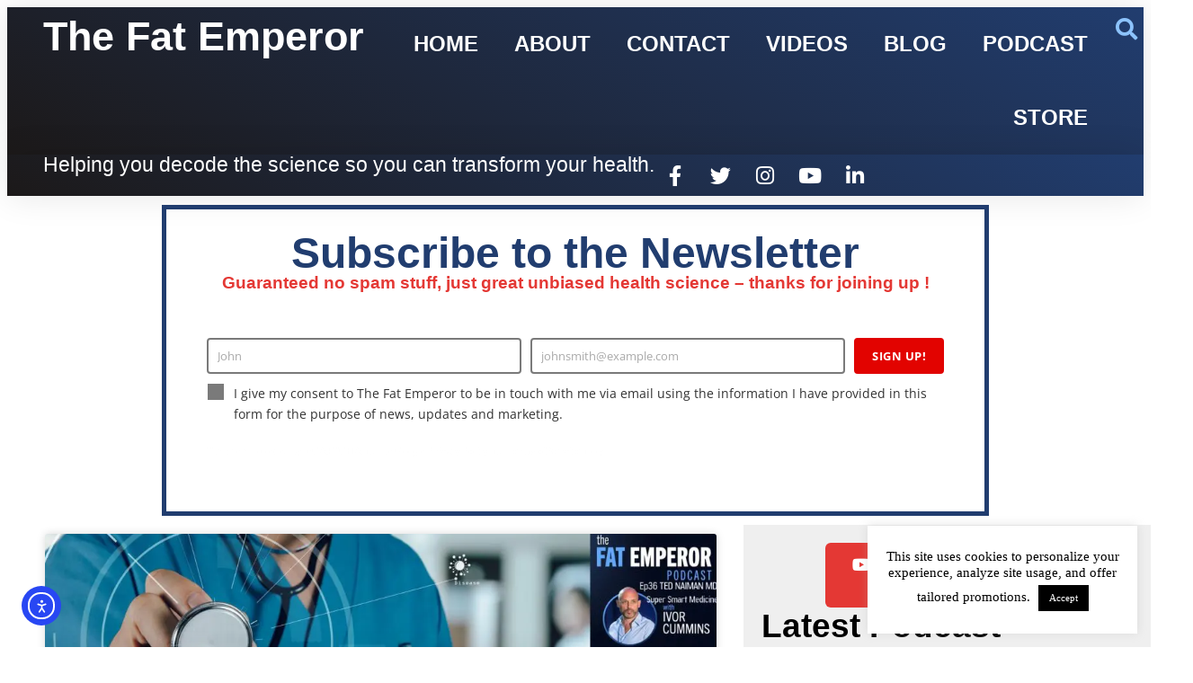

--- FILE ---
content_type: text/html; charset=utf-8
request_url: https://www.google.com/recaptcha/api2/anchor?ar=1&k=6LcYzQssAAAAAMgZDWMtMtPM67-09k_hfr8U-EvC&co=aHR0cHM6Ly90aGVmYXRlbXBlcm9yLmNvbTo0NDM.&hl=en&v=PoyoqOPhxBO7pBk68S4YbpHZ&theme=light&size=invisible&badge=inline&anchor-ms=20000&execute-ms=30000&cb=t26ml01jbufu
body_size: 48562
content:
<!DOCTYPE HTML><html dir="ltr" lang="en"><head><meta http-equiv="Content-Type" content="text/html; charset=UTF-8">
<meta http-equiv="X-UA-Compatible" content="IE=edge">
<title>reCAPTCHA</title>
<style type="text/css">
/* cyrillic-ext */
@font-face {
  font-family: 'Roboto';
  font-style: normal;
  font-weight: 400;
  font-stretch: 100%;
  src: url(//fonts.gstatic.com/s/roboto/v48/KFO7CnqEu92Fr1ME7kSn66aGLdTylUAMa3GUBHMdazTgWw.woff2) format('woff2');
  unicode-range: U+0460-052F, U+1C80-1C8A, U+20B4, U+2DE0-2DFF, U+A640-A69F, U+FE2E-FE2F;
}
/* cyrillic */
@font-face {
  font-family: 'Roboto';
  font-style: normal;
  font-weight: 400;
  font-stretch: 100%;
  src: url(//fonts.gstatic.com/s/roboto/v48/KFO7CnqEu92Fr1ME7kSn66aGLdTylUAMa3iUBHMdazTgWw.woff2) format('woff2');
  unicode-range: U+0301, U+0400-045F, U+0490-0491, U+04B0-04B1, U+2116;
}
/* greek-ext */
@font-face {
  font-family: 'Roboto';
  font-style: normal;
  font-weight: 400;
  font-stretch: 100%;
  src: url(//fonts.gstatic.com/s/roboto/v48/KFO7CnqEu92Fr1ME7kSn66aGLdTylUAMa3CUBHMdazTgWw.woff2) format('woff2');
  unicode-range: U+1F00-1FFF;
}
/* greek */
@font-face {
  font-family: 'Roboto';
  font-style: normal;
  font-weight: 400;
  font-stretch: 100%;
  src: url(//fonts.gstatic.com/s/roboto/v48/KFO7CnqEu92Fr1ME7kSn66aGLdTylUAMa3-UBHMdazTgWw.woff2) format('woff2');
  unicode-range: U+0370-0377, U+037A-037F, U+0384-038A, U+038C, U+038E-03A1, U+03A3-03FF;
}
/* math */
@font-face {
  font-family: 'Roboto';
  font-style: normal;
  font-weight: 400;
  font-stretch: 100%;
  src: url(//fonts.gstatic.com/s/roboto/v48/KFO7CnqEu92Fr1ME7kSn66aGLdTylUAMawCUBHMdazTgWw.woff2) format('woff2');
  unicode-range: U+0302-0303, U+0305, U+0307-0308, U+0310, U+0312, U+0315, U+031A, U+0326-0327, U+032C, U+032F-0330, U+0332-0333, U+0338, U+033A, U+0346, U+034D, U+0391-03A1, U+03A3-03A9, U+03B1-03C9, U+03D1, U+03D5-03D6, U+03F0-03F1, U+03F4-03F5, U+2016-2017, U+2034-2038, U+203C, U+2040, U+2043, U+2047, U+2050, U+2057, U+205F, U+2070-2071, U+2074-208E, U+2090-209C, U+20D0-20DC, U+20E1, U+20E5-20EF, U+2100-2112, U+2114-2115, U+2117-2121, U+2123-214F, U+2190, U+2192, U+2194-21AE, U+21B0-21E5, U+21F1-21F2, U+21F4-2211, U+2213-2214, U+2216-22FF, U+2308-230B, U+2310, U+2319, U+231C-2321, U+2336-237A, U+237C, U+2395, U+239B-23B7, U+23D0, U+23DC-23E1, U+2474-2475, U+25AF, U+25B3, U+25B7, U+25BD, U+25C1, U+25CA, U+25CC, U+25FB, U+266D-266F, U+27C0-27FF, U+2900-2AFF, U+2B0E-2B11, U+2B30-2B4C, U+2BFE, U+3030, U+FF5B, U+FF5D, U+1D400-1D7FF, U+1EE00-1EEFF;
}
/* symbols */
@font-face {
  font-family: 'Roboto';
  font-style: normal;
  font-weight: 400;
  font-stretch: 100%;
  src: url(//fonts.gstatic.com/s/roboto/v48/KFO7CnqEu92Fr1ME7kSn66aGLdTylUAMaxKUBHMdazTgWw.woff2) format('woff2');
  unicode-range: U+0001-000C, U+000E-001F, U+007F-009F, U+20DD-20E0, U+20E2-20E4, U+2150-218F, U+2190, U+2192, U+2194-2199, U+21AF, U+21E6-21F0, U+21F3, U+2218-2219, U+2299, U+22C4-22C6, U+2300-243F, U+2440-244A, U+2460-24FF, U+25A0-27BF, U+2800-28FF, U+2921-2922, U+2981, U+29BF, U+29EB, U+2B00-2BFF, U+4DC0-4DFF, U+FFF9-FFFB, U+10140-1018E, U+10190-1019C, U+101A0, U+101D0-101FD, U+102E0-102FB, U+10E60-10E7E, U+1D2C0-1D2D3, U+1D2E0-1D37F, U+1F000-1F0FF, U+1F100-1F1AD, U+1F1E6-1F1FF, U+1F30D-1F30F, U+1F315, U+1F31C, U+1F31E, U+1F320-1F32C, U+1F336, U+1F378, U+1F37D, U+1F382, U+1F393-1F39F, U+1F3A7-1F3A8, U+1F3AC-1F3AF, U+1F3C2, U+1F3C4-1F3C6, U+1F3CA-1F3CE, U+1F3D4-1F3E0, U+1F3ED, U+1F3F1-1F3F3, U+1F3F5-1F3F7, U+1F408, U+1F415, U+1F41F, U+1F426, U+1F43F, U+1F441-1F442, U+1F444, U+1F446-1F449, U+1F44C-1F44E, U+1F453, U+1F46A, U+1F47D, U+1F4A3, U+1F4B0, U+1F4B3, U+1F4B9, U+1F4BB, U+1F4BF, U+1F4C8-1F4CB, U+1F4D6, U+1F4DA, U+1F4DF, U+1F4E3-1F4E6, U+1F4EA-1F4ED, U+1F4F7, U+1F4F9-1F4FB, U+1F4FD-1F4FE, U+1F503, U+1F507-1F50B, U+1F50D, U+1F512-1F513, U+1F53E-1F54A, U+1F54F-1F5FA, U+1F610, U+1F650-1F67F, U+1F687, U+1F68D, U+1F691, U+1F694, U+1F698, U+1F6AD, U+1F6B2, U+1F6B9-1F6BA, U+1F6BC, U+1F6C6-1F6CF, U+1F6D3-1F6D7, U+1F6E0-1F6EA, U+1F6F0-1F6F3, U+1F6F7-1F6FC, U+1F700-1F7FF, U+1F800-1F80B, U+1F810-1F847, U+1F850-1F859, U+1F860-1F887, U+1F890-1F8AD, U+1F8B0-1F8BB, U+1F8C0-1F8C1, U+1F900-1F90B, U+1F93B, U+1F946, U+1F984, U+1F996, U+1F9E9, U+1FA00-1FA6F, U+1FA70-1FA7C, U+1FA80-1FA89, U+1FA8F-1FAC6, U+1FACE-1FADC, U+1FADF-1FAE9, U+1FAF0-1FAF8, U+1FB00-1FBFF;
}
/* vietnamese */
@font-face {
  font-family: 'Roboto';
  font-style: normal;
  font-weight: 400;
  font-stretch: 100%;
  src: url(//fonts.gstatic.com/s/roboto/v48/KFO7CnqEu92Fr1ME7kSn66aGLdTylUAMa3OUBHMdazTgWw.woff2) format('woff2');
  unicode-range: U+0102-0103, U+0110-0111, U+0128-0129, U+0168-0169, U+01A0-01A1, U+01AF-01B0, U+0300-0301, U+0303-0304, U+0308-0309, U+0323, U+0329, U+1EA0-1EF9, U+20AB;
}
/* latin-ext */
@font-face {
  font-family: 'Roboto';
  font-style: normal;
  font-weight: 400;
  font-stretch: 100%;
  src: url(//fonts.gstatic.com/s/roboto/v48/KFO7CnqEu92Fr1ME7kSn66aGLdTylUAMa3KUBHMdazTgWw.woff2) format('woff2');
  unicode-range: U+0100-02BA, U+02BD-02C5, U+02C7-02CC, U+02CE-02D7, U+02DD-02FF, U+0304, U+0308, U+0329, U+1D00-1DBF, U+1E00-1E9F, U+1EF2-1EFF, U+2020, U+20A0-20AB, U+20AD-20C0, U+2113, U+2C60-2C7F, U+A720-A7FF;
}
/* latin */
@font-face {
  font-family: 'Roboto';
  font-style: normal;
  font-weight: 400;
  font-stretch: 100%;
  src: url(//fonts.gstatic.com/s/roboto/v48/KFO7CnqEu92Fr1ME7kSn66aGLdTylUAMa3yUBHMdazQ.woff2) format('woff2');
  unicode-range: U+0000-00FF, U+0131, U+0152-0153, U+02BB-02BC, U+02C6, U+02DA, U+02DC, U+0304, U+0308, U+0329, U+2000-206F, U+20AC, U+2122, U+2191, U+2193, U+2212, U+2215, U+FEFF, U+FFFD;
}
/* cyrillic-ext */
@font-face {
  font-family: 'Roboto';
  font-style: normal;
  font-weight: 500;
  font-stretch: 100%;
  src: url(//fonts.gstatic.com/s/roboto/v48/KFO7CnqEu92Fr1ME7kSn66aGLdTylUAMa3GUBHMdazTgWw.woff2) format('woff2');
  unicode-range: U+0460-052F, U+1C80-1C8A, U+20B4, U+2DE0-2DFF, U+A640-A69F, U+FE2E-FE2F;
}
/* cyrillic */
@font-face {
  font-family: 'Roboto';
  font-style: normal;
  font-weight: 500;
  font-stretch: 100%;
  src: url(//fonts.gstatic.com/s/roboto/v48/KFO7CnqEu92Fr1ME7kSn66aGLdTylUAMa3iUBHMdazTgWw.woff2) format('woff2');
  unicode-range: U+0301, U+0400-045F, U+0490-0491, U+04B0-04B1, U+2116;
}
/* greek-ext */
@font-face {
  font-family: 'Roboto';
  font-style: normal;
  font-weight: 500;
  font-stretch: 100%;
  src: url(//fonts.gstatic.com/s/roboto/v48/KFO7CnqEu92Fr1ME7kSn66aGLdTylUAMa3CUBHMdazTgWw.woff2) format('woff2');
  unicode-range: U+1F00-1FFF;
}
/* greek */
@font-face {
  font-family: 'Roboto';
  font-style: normal;
  font-weight: 500;
  font-stretch: 100%;
  src: url(//fonts.gstatic.com/s/roboto/v48/KFO7CnqEu92Fr1ME7kSn66aGLdTylUAMa3-UBHMdazTgWw.woff2) format('woff2');
  unicode-range: U+0370-0377, U+037A-037F, U+0384-038A, U+038C, U+038E-03A1, U+03A3-03FF;
}
/* math */
@font-face {
  font-family: 'Roboto';
  font-style: normal;
  font-weight: 500;
  font-stretch: 100%;
  src: url(//fonts.gstatic.com/s/roboto/v48/KFO7CnqEu92Fr1ME7kSn66aGLdTylUAMawCUBHMdazTgWw.woff2) format('woff2');
  unicode-range: U+0302-0303, U+0305, U+0307-0308, U+0310, U+0312, U+0315, U+031A, U+0326-0327, U+032C, U+032F-0330, U+0332-0333, U+0338, U+033A, U+0346, U+034D, U+0391-03A1, U+03A3-03A9, U+03B1-03C9, U+03D1, U+03D5-03D6, U+03F0-03F1, U+03F4-03F5, U+2016-2017, U+2034-2038, U+203C, U+2040, U+2043, U+2047, U+2050, U+2057, U+205F, U+2070-2071, U+2074-208E, U+2090-209C, U+20D0-20DC, U+20E1, U+20E5-20EF, U+2100-2112, U+2114-2115, U+2117-2121, U+2123-214F, U+2190, U+2192, U+2194-21AE, U+21B0-21E5, U+21F1-21F2, U+21F4-2211, U+2213-2214, U+2216-22FF, U+2308-230B, U+2310, U+2319, U+231C-2321, U+2336-237A, U+237C, U+2395, U+239B-23B7, U+23D0, U+23DC-23E1, U+2474-2475, U+25AF, U+25B3, U+25B7, U+25BD, U+25C1, U+25CA, U+25CC, U+25FB, U+266D-266F, U+27C0-27FF, U+2900-2AFF, U+2B0E-2B11, U+2B30-2B4C, U+2BFE, U+3030, U+FF5B, U+FF5D, U+1D400-1D7FF, U+1EE00-1EEFF;
}
/* symbols */
@font-face {
  font-family: 'Roboto';
  font-style: normal;
  font-weight: 500;
  font-stretch: 100%;
  src: url(//fonts.gstatic.com/s/roboto/v48/KFO7CnqEu92Fr1ME7kSn66aGLdTylUAMaxKUBHMdazTgWw.woff2) format('woff2');
  unicode-range: U+0001-000C, U+000E-001F, U+007F-009F, U+20DD-20E0, U+20E2-20E4, U+2150-218F, U+2190, U+2192, U+2194-2199, U+21AF, U+21E6-21F0, U+21F3, U+2218-2219, U+2299, U+22C4-22C6, U+2300-243F, U+2440-244A, U+2460-24FF, U+25A0-27BF, U+2800-28FF, U+2921-2922, U+2981, U+29BF, U+29EB, U+2B00-2BFF, U+4DC0-4DFF, U+FFF9-FFFB, U+10140-1018E, U+10190-1019C, U+101A0, U+101D0-101FD, U+102E0-102FB, U+10E60-10E7E, U+1D2C0-1D2D3, U+1D2E0-1D37F, U+1F000-1F0FF, U+1F100-1F1AD, U+1F1E6-1F1FF, U+1F30D-1F30F, U+1F315, U+1F31C, U+1F31E, U+1F320-1F32C, U+1F336, U+1F378, U+1F37D, U+1F382, U+1F393-1F39F, U+1F3A7-1F3A8, U+1F3AC-1F3AF, U+1F3C2, U+1F3C4-1F3C6, U+1F3CA-1F3CE, U+1F3D4-1F3E0, U+1F3ED, U+1F3F1-1F3F3, U+1F3F5-1F3F7, U+1F408, U+1F415, U+1F41F, U+1F426, U+1F43F, U+1F441-1F442, U+1F444, U+1F446-1F449, U+1F44C-1F44E, U+1F453, U+1F46A, U+1F47D, U+1F4A3, U+1F4B0, U+1F4B3, U+1F4B9, U+1F4BB, U+1F4BF, U+1F4C8-1F4CB, U+1F4D6, U+1F4DA, U+1F4DF, U+1F4E3-1F4E6, U+1F4EA-1F4ED, U+1F4F7, U+1F4F9-1F4FB, U+1F4FD-1F4FE, U+1F503, U+1F507-1F50B, U+1F50D, U+1F512-1F513, U+1F53E-1F54A, U+1F54F-1F5FA, U+1F610, U+1F650-1F67F, U+1F687, U+1F68D, U+1F691, U+1F694, U+1F698, U+1F6AD, U+1F6B2, U+1F6B9-1F6BA, U+1F6BC, U+1F6C6-1F6CF, U+1F6D3-1F6D7, U+1F6E0-1F6EA, U+1F6F0-1F6F3, U+1F6F7-1F6FC, U+1F700-1F7FF, U+1F800-1F80B, U+1F810-1F847, U+1F850-1F859, U+1F860-1F887, U+1F890-1F8AD, U+1F8B0-1F8BB, U+1F8C0-1F8C1, U+1F900-1F90B, U+1F93B, U+1F946, U+1F984, U+1F996, U+1F9E9, U+1FA00-1FA6F, U+1FA70-1FA7C, U+1FA80-1FA89, U+1FA8F-1FAC6, U+1FACE-1FADC, U+1FADF-1FAE9, U+1FAF0-1FAF8, U+1FB00-1FBFF;
}
/* vietnamese */
@font-face {
  font-family: 'Roboto';
  font-style: normal;
  font-weight: 500;
  font-stretch: 100%;
  src: url(//fonts.gstatic.com/s/roboto/v48/KFO7CnqEu92Fr1ME7kSn66aGLdTylUAMa3OUBHMdazTgWw.woff2) format('woff2');
  unicode-range: U+0102-0103, U+0110-0111, U+0128-0129, U+0168-0169, U+01A0-01A1, U+01AF-01B0, U+0300-0301, U+0303-0304, U+0308-0309, U+0323, U+0329, U+1EA0-1EF9, U+20AB;
}
/* latin-ext */
@font-face {
  font-family: 'Roboto';
  font-style: normal;
  font-weight: 500;
  font-stretch: 100%;
  src: url(//fonts.gstatic.com/s/roboto/v48/KFO7CnqEu92Fr1ME7kSn66aGLdTylUAMa3KUBHMdazTgWw.woff2) format('woff2');
  unicode-range: U+0100-02BA, U+02BD-02C5, U+02C7-02CC, U+02CE-02D7, U+02DD-02FF, U+0304, U+0308, U+0329, U+1D00-1DBF, U+1E00-1E9F, U+1EF2-1EFF, U+2020, U+20A0-20AB, U+20AD-20C0, U+2113, U+2C60-2C7F, U+A720-A7FF;
}
/* latin */
@font-face {
  font-family: 'Roboto';
  font-style: normal;
  font-weight: 500;
  font-stretch: 100%;
  src: url(//fonts.gstatic.com/s/roboto/v48/KFO7CnqEu92Fr1ME7kSn66aGLdTylUAMa3yUBHMdazQ.woff2) format('woff2');
  unicode-range: U+0000-00FF, U+0131, U+0152-0153, U+02BB-02BC, U+02C6, U+02DA, U+02DC, U+0304, U+0308, U+0329, U+2000-206F, U+20AC, U+2122, U+2191, U+2193, U+2212, U+2215, U+FEFF, U+FFFD;
}
/* cyrillic-ext */
@font-face {
  font-family: 'Roboto';
  font-style: normal;
  font-weight: 900;
  font-stretch: 100%;
  src: url(//fonts.gstatic.com/s/roboto/v48/KFO7CnqEu92Fr1ME7kSn66aGLdTylUAMa3GUBHMdazTgWw.woff2) format('woff2');
  unicode-range: U+0460-052F, U+1C80-1C8A, U+20B4, U+2DE0-2DFF, U+A640-A69F, U+FE2E-FE2F;
}
/* cyrillic */
@font-face {
  font-family: 'Roboto';
  font-style: normal;
  font-weight: 900;
  font-stretch: 100%;
  src: url(//fonts.gstatic.com/s/roboto/v48/KFO7CnqEu92Fr1ME7kSn66aGLdTylUAMa3iUBHMdazTgWw.woff2) format('woff2');
  unicode-range: U+0301, U+0400-045F, U+0490-0491, U+04B0-04B1, U+2116;
}
/* greek-ext */
@font-face {
  font-family: 'Roboto';
  font-style: normal;
  font-weight: 900;
  font-stretch: 100%;
  src: url(//fonts.gstatic.com/s/roboto/v48/KFO7CnqEu92Fr1ME7kSn66aGLdTylUAMa3CUBHMdazTgWw.woff2) format('woff2');
  unicode-range: U+1F00-1FFF;
}
/* greek */
@font-face {
  font-family: 'Roboto';
  font-style: normal;
  font-weight: 900;
  font-stretch: 100%;
  src: url(//fonts.gstatic.com/s/roboto/v48/KFO7CnqEu92Fr1ME7kSn66aGLdTylUAMa3-UBHMdazTgWw.woff2) format('woff2');
  unicode-range: U+0370-0377, U+037A-037F, U+0384-038A, U+038C, U+038E-03A1, U+03A3-03FF;
}
/* math */
@font-face {
  font-family: 'Roboto';
  font-style: normal;
  font-weight: 900;
  font-stretch: 100%;
  src: url(//fonts.gstatic.com/s/roboto/v48/KFO7CnqEu92Fr1ME7kSn66aGLdTylUAMawCUBHMdazTgWw.woff2) format('woff2');
  unicode-range: U+0302-0303, U+0305, U+0307-0308, U+0310, U+0312, U+0315, U+031A, U+0326-0327, U+032C, U+032F-0330, U+0332-0333, U+0338, U+033A, U+0346, U+034D, U+0391-03A1, U+03A3-03A9, U+03B1-03C9, U+03D1, U+03D5-03D6, U+03F0-03F1, U+03F4-03F5, U+2016-2017, U+2034-2038, U+203C, U+2040, U+2043, U+2047, U+2050, U+2057, U+205F, U+2070-2071, U+2074-208E, U+2090-209C, U+20D0-20DC, U+20E1, U+20E5-20EF, U+2100-2112, U+2114-2115, U+2117-2121, U+2123-214F, U+2190, U+2192, U+2194-21AE, U+21B0-21E5, U+21F1-21F2, U+21F4-2211, U+2213-2214, U+2216-22FF, U+2308-230B, U+2310, U+2319, U+231C-2321, U+2336-237A, U+237C, U+2395, U+239B-23B7, U+23D0, U+23DC-23E1, U+2474-2475, U+25AF, U+25B3, U+25B7, U+25BD, U+25C1, U+25CA, U+25CC, U+25FB, U+266D-266F, U+27C0-27FF, U+2900-2AFF, U+2B0E-2B11, U+2B30-2B4C, U+2BFE, U+3030, U+FF5B, U+FF5D, U+1D400-1D7FF, U+1EE00-1EEFF;
}
/* symbols */
@font-face {
  font-family: 'Roboto';
  font-style: normal;
  font-weight: 900;
  font-stretch: 100%;
  src: url(//fonts.gstatic.com/s/roboto/v48/KFO7CnqEu92Fr1ME7kSn66aGLdTylUAMaxKUBHMdazTgWw.woff2) format('woff2');
  unicode-range: U+0001-000C, U+000E-001F, U+007F-009F, U+20DD-20E0, U+20E2-20E4, U+2150-218F, U+2190, U+2192, U+2194-2199, U+21AF, U+21E6-21F0, U+21F3, U+2218-2219, U+2299, U+22C4-22C6, U+2300-243F, U+2440-244A, U+2460-24FF, U+25A0-27BF, U+2800-28FF, U+2921-2922, U+2981, U+29BF, U+29EB, U+2B00-2BFF, U+4DC0-4DFF, U+FFF9-FFFB, U+10140-1018E, U+10190-1019C, U+101A0, U+101D0-101FD, U+102E0-102FB, U+10E60-10E7E, U+1D2C0-1D2D3, U+1D2E0-1D37F, U+1F000-1F0FF, U+1F100-1F1AD, U+1F1E6-1F1FF, U+1F30D-1F30F, U+1F315, U+1F31C, U+1F31E, U+1F320-1F32C, U+1F336, U+1F378, U+1F37D, U+1F382, U+1F393-1F39F, U+1F3A7-1F3A8, U+1F3AC-1F3AF, U+1F3C2, U+1F3C4-1F3C6, U+1F3CA-1F3CE, U+1F3D4-1F3E0, U+1F3ED, U+1F3F1-1F3F3, U+1F3F5-1F3F7, U+1F408, U+1F415, U+1F41F, U+1F426, U+1F43F, U+1F441-1F442, U+1F444, U+1F446-1F449, U+1F44C-1F44E, U+1F453, U+1F46A, U+1F47D, U+1F4A3, U+1F4B0, U+1F4B3, U+1F4B9, U+1F4BB, U+1F4BF, U+1F4C8-1F4CB, U+1F4D6, U+1F4DA, U+1F4DF, U+1F4E3-1F4E6, U+1F4EA-1F4ED, U+1F4F7, U+1F4F9-1F4FB, U+1F4FD-1F4FE, U+1F503, U+1F507-1F50B, U+1F50D, U+1F512-1F513, U+1F53E-1F54A, U+1F54F-1F5FA, U+1F610, U+1F650-1F67F, U+1F687, U+1F68D, U+1F691, U+1F694, U+1F698, U+1F6AD, U+1F6B2, U+1F6B9-1F6BA, U+1F6BC, U+1F6C6-1F6CF, U+1F6D3-1F6D7, U+1F6E0-1F6EA, U+1F6F0-1F6F3, U+1F6F7-1F6FC, U+1F700-1F7FF, U+1F800-1F80B, U+1F810-1F847, U+1F850-1F859, U+1F860-1F887, U+1F890-1F8AD, U+1F8B0-1F8BB, U+1F8C0-1F8C1, U+1F900-1F90B, U+1F93B, U+1F946, U+1F984, U+1F996, U+1F9E9, U+1FA00-1FA6F, U+1FA70-1FA7C, U+1FA80-1FA89, U+1FA8F-1FAC6, U+1FACE-1FADC, U+1FADF-1FAE9, U+1FAF0-1FAF8, U+1FB00-1FBFF;
}
/* vietnamese */
@font-face {
  font-family: 'Roboto';
  font-style: normal;
  font-weight: 900;
  font-stretch: 100%;
  src: url(//fonts.gstatic.com/s/roboto/v48/KFO7CnqEu92Fr1ME7kSn66aGLdTylUAMa3OUBHMdazTgWw.woff2) format('woff2');
  unicode-range: U+0102-0103, U+0110-0111, U+0128-0129, U+0168-0169, U+01A0-01A1, U+01AF-01B0, U+0300-0301, U+0303-0304, U+0308-0309, U+0323, U+0329, U+1EA0-1EF9, U+20AB;
}
/* latin-ext */
@font-face {
  font-family: 'Roboto';
  font-style: normal;
  font-weight: 900;
  font-stretch: 100%;
  src: url(//fonts.gstatic.com/s/roboto/v48/KFO7CnqEu92Fr1ME7kSn66aGLdTylUAMa3KUBHMdazTgWw.woff2) format('woff2');
  unicode-range: U+0100-02BA, U+02BD-02C5, U+02C7-02CC, U+02CE-02D7, U+02DD-02FF, U+0304, U+0308, U+0329, U+1D00-1DBF, U+1E00-1E9F, U+1EF2-1EFF, U+2020, U+20A0-20AB, U+20AD-20C0, U+2113, U+2C60-2C7F, U+A720-A7FF;
}
/* latin */
@font-face {
  font-family: 'Roboto';
  font-style: normal;
  font-weight: 900;
  font-stretch: 100%;
  src: url(//fonts.gstatic.com/s/roboto/v48/KFO7CnqEu92Fr1ME7kSn66aGLdTylUAMa3yUBHMdazQ.woff2) format('woff2');
  unicode-range: U+0000-00FF, U+0131, U+0152-0153, U+02BB-02BC, U+02C6, U+02DA, U+02DC, U+0304, U+0308, U+0329, U+2000-206F, U+20AC, U+2122, U+2191, U+2193, U+2212, U+2215, U+FEFF, U+FFFD;
}

</style>
<link rel="stylesheet" type="text/css" href="https://www.gstatic.com/recaptcha/releases/PoyoqOPhxBO7pBk68S4YbpHZ/styles__ltr.css">
<script nonce="m9l3XFS2HVt2GV0CJG54sw" type="text/javascript">window['__recaptcha_api'] = 'https://www.google.com/recaptcha/api2/';</script>
<script type="text/javascript" src="https://www.gstatic.com/recaptcha/releases/PoyoqOPhxBO7pBk68S4YbpHZ/recaptcha__en.js" nonce="m9l3XFS2HVt2GV0CJG54sw">
      
    </script></head>
<body><div id="rc-anchor-alert" class="rc-anchor-alert"></div>
<input type="hidden" id="recaptcha-token" value="[base64]">
<script type="text/javascript" nonce="m9l3XFS2HVt2GV0CJG54sw">
      recaptcha.anchor.Main.init("[\x22ainput\x22,[\x22bgdata\x22,\x22\x22,\[base64]/[base64]/[base64]/KE4oMTI0LHYsdi5HKSxMWihsLHYpKTpOKDEyNCx2LGwpLFYpLHYpLFQpKSxGKDE3MSx2KX0scjc9ZnVuY3Rpb24obCl7cmV0dXJuIGx9LEM9ZnVuY3Rpb24obCxWLHYpe04odixsLFYpLFZbYWtdPTI3OTZ9LG49ZnVuY3Rpb24obCxWKXtWLlg9KChWLlg/[base64]/[base64]/[base64]/[base64]/[base64]/[base64]/[base64]/[base64]/[base64]/[base64]/[base64]\\u003d\x22,\[base64]\\u003d\\u003d\x22,\x22UQbCq8K+VHnDp1gvccKLU8Ogw7MEw45+GjF3wq91w689R8OSD8KpwqxSCsO9w43CnMK9LQNew75lw5PDrjN3w6XDscK0HQnDqsKGw44YF8OtHMKfwp3DlcOeDMOiVSxcwoQoLsOwVMKqw5rDoRR9wohIISZJwoPDrcKHIsOxwpwYw5TDmcOjwp/Cix5ML8KgccO/PhHDg0vCrsOAwpHDicKlwr7DsMOcGH5NwrRnRCZ+WsOpWRzChcO1csKuUsKLw5jCkHLDiSMywoZ0w7pSwrzDuUFoDsOewqfDsUtIw7JZAMK6wo3CjsOgw6ZkKsKmNDFUwrvDqcKjd8K/fMK5AcKywo0Mw4rDi3Yrw45oACkww5fDu8OLwobChmZtf8OEw6LDjsKXfsOBOcOORzQ0w5RVw5bChsKSw5bCkMOTPcOowpNPwrQQS8OCwprClVllYsOAEMOVwpN+BUjDgE3DqXDDjVDDoMKFw55gw6fDkcOWw61bLx3CvyrDmzFzw5o9S3vCnl7CrcKlw4BzPEYhw6/CicK3w4nCjMKqDikKw4QVwo9UESFYQcKWSBbDlMOBw6/Ct8KJwozDksOVwpfCuyvCnsOnPjLCrSkXBkd0wqHDlcOUL8KsGMKhJGHDsMKCw7cPWMKuGE9rWcKWZcKnQDPCl3DDjsOgwqHDncO9d8OKwp7DvMKFw7DDh0IMw5Ydw7YrLW44RT5ZwrXDr1TCgHLCozbDvD/DiXfDrCXDi8OAw4IPH1jCgWJZPMOmwpclwpzDqcK/woMvw7sbB8OoIcKCwoVtGsKQwovCg8Kpw6Npw49qw7kZwphRFMOCwrZUHz7Ch0c9w7nDgBzCisOBwosqGH/[base64]/Dp07Cn2rClcOsbyduQxsDw7vDpVN6IcK+wp5EwrYiwpHDjk/DkcOyM8KKSsKLO8OQwqsZwpgJRWUGPHlrwoEYw5wfw6M3ZyXDkcKmSsOdw4hSwrPCrcKlw6PClHJUwqzCp8KHOMKkwr/CmcKvBXnCr0DDuMKewoXDrsKaWcOVASjCvcKjwp7DkjPCi8OvPS/ChMKLfH0Cw7E8w6PDo3DDuWfDlcOrw782PHHDjXnDssKlSsOwesOTZMO1WQTCnFR9wppyT8OgRzBTRgR/wprCksKgGEHDkMOgwr/DiMOTcWQNYgLDlMOacMKOcAk8KHlbwpfCnBJfw5HDp8KeFhAew5PCncKVwo5Vw4wJwpTCjm9Sw6w+CC9Sw4LDk8K/wqfCl3rDoxNJWMKqJcO8wr3DkMOBw5QBPENYSg8Je8OZbMKhNMKPFQTCvMK+UcKOHsK2wqDDsTfCtCUZQG0ww6DDg8OPNQ7DicK+BnzCn8KVdirDmCXDtHfDmC7ChcKVw7I5w6bCs3FPS0zDnsOpbcKnwpRgVE7CsMKpShhNwrcSEQgsCmsbw7/[base64]/Ds8ODw70ywr7DscKcI8KhXMKXYRUMwrtUK3bCj8K0B25hw6jCvcKtWsOZOB7Cjy3CphsnHsKvH8O/VcK9OsOFA8KSD8KAwqDDkQvDikDChcKVb27DvmrCmcK8JsKtwp7DkcOBwrJjw7LCojwTH37CrcKKw5bDhQfDt8KDwotOOsOCU8OlSMK+wqZxwpzClDbDhlbCvi7DsyvDiEjDncObwq8uw5/CucOzw6dRwrxhw7g5woAmwqTDlcKJeknCvSDCkH3CscO2W8K8YcKXNMKbYcOcCsOePwF+Qy/Cq8KsFsOCwo8lNAAIKcO1wqpsfsOxHcO0SsK5wonDrMOWwopqR8OQCgPCoQXCpVTChl3Dv09HwoQdZ3EAVsO7wrvDln/DlTwmw5fCrB3DucOzRsKkwqNtworDi8K0wpwowonCmsKUw5NYw7tIwobDusOPw6nCpRDDoRLCvcOcexLCgsKjIcOKwpfCkH3Do8Kkw6B/[base64]/CiHbDiMKNJznDncKlKcOQQMOSBH9Tw7DCq0HDgDEHw6rCnMOYwrB1C8KOCgJWCMKdw7U+wp3CmMO/IcKlVDxAwozCq0jDoVIbCjfDvsOXwrhZw7JqwrbCjHHCv8OPccOswosCDsOVKcKGw5vCqk4TNMO5TWrCmSPDgBkPb8Oaw4PDs2cBVsKQwo1fAMOkbi7CsMK4BMKhYMO0NRXDvcOxEcOcRmVKN3vDvsKBIMKawrZBN2Zkw6EcWcK7w4/DpsO3OsKhwqlTZXvCskzCh3l4BMKEE8O/w6XDrhXDqMKpN8OwF2LCscOzGkUySDbChwnCtsOKw6zDtQrDmEYlw7hqelwBE0FOVcOlwq7DtjPCsiTDqMO+w4UxwqZfwpACIcKLV8Oww51NKBMzO3zDlFonYMO8w4h/[base64]/DuBzCrsKAS1/[base64]/wpPDssONw6Vcw4cGw53DmmjDkSpVL8OMwqHCscORNRhRcsKtw6p1wpXDpnPCi8O6V0s8w7Q+wqtMb8KEQCANfsOMf8OKw5HCsERiwpNwwoPDjTkAw4Z8wr7CvMK3I8OWw6rDtSV5w459OSgUw7jDp8Kmwr/DpcKTQgjDp2nCksKdQD0tKCTDscOBEcOyTTtSFjwzGXPDsMOpMl4hUWduwrvCuynDnMKtwolzwrvCoRsiwo0uw5NpRXzDvMOSCsO3wq/CnsK/dMOlD8OtMA1FAixkFgRWwrDCiGvCkFxwYg/Dp8O9ZUHDt8KPQ2rCi18lScKSQzrDhsKOwq/DskIKccKbZMOjw54KwqnCrcKdfxU+wp7Ck8O9wrchQDrCi8KIw75Fw5DCuMO7D8OicGt6wojCuMKPw69Hwr7CvVPDlR4jKMKxwqYRJHk4PMKpR8OMwqfCisKYw6/DisK3w7ZMwrXDusO7AMOTJcKYZ0PCjsKywpBewo1SwpsnfF7Cji/CgXkrJ8ODSlTDnsKNc8KCeXjChcObE8OmRVzDkcOjfSLCqD3DsMOuMsKuPnXDuMK8e3M8W19dfMOkESQOw6R8V8KJwrBGw7TCvmIXw7fCqMKRw4HDjMK4LMKcfAYdZB80dj3DvcO6OEtPUsK1b0HCgsK5w5TDk0ARw4rCvMOyRw8BwoQmPcOWWcKTXz/Ct8K/wrt3OkbDnsODd8Kxwo4fwoHDlErCsAHChl5hw5VAw7/[base64]/GCRmUFXCgVIRw7IWw6bDr8KdYcOfV8K1wo4Iwr8UBA93HBLDusOswpvDtsO/TEFZL8OsGCY/w6J1HVdSGcOLScOoIw3Ciy3CijdFwo7CuXHClwXCk2Eyw6ltbxU6F8KiTsKCDjR/Bh5BAMOLw6zDjinDpMOYw5HCkVbCh8K6wpscWWTChMKUFsKyfkZzw5VwwqvCo8Kdw5/CpMOowqUPCMOFw75ETsOoJW9iaHbCsEzCiibDr8KOwqrCsMOgw5XChwFcEMO1Qi/DgcK3wr97G2bDmkXDkXbDlMK2w5HDhsOdw74+NGTClB/CoF9rIsO/wrzCrAnCuHrCrUk2BcOWwpgFBQMkFcKYwpdPw6bCg8Oow7FzwqLDqgUewrnCvjzCscKowpB0R1nCmwHDtFTCkjDDrcObwrRxwrjDk093UMOnSD/[base64]/[base64]/CjiHDjsKBAsO/f0PDkHoKwo/[base64]/ZmTDsMKMwohTwp5qEkZqBsK+RA1jwo7CgsO/[base64]/DucKjw5kuQcOXDMKJC8KXXsORHMOcasKZTcK2wrcww5w9w548wqVcHMK3cknCrMKyTjIeZS8tJMOvTsKyW8KBwrRWZkrCmHzCkFXDt8K/w7lcYUvDqsO+wpzDocOCwpHDqsKOw6F/BsOGGiEIwpXDisOnRwrDrnJob8KKAmrDpcOOwrVlGcKHwo5kw5/DgsO0Fg5uw7DCv8KlIWUaw5TDlibDkVTDs8OzU8OzMQs4w4bDvx7Dk2XDim16wrBjNsOzw6jDgU5Iw7FvwrUoWsOuwpEvHBfDszzDlMKgwpNbLMONw6RPw7R6wo1+w7NawpMdw63CvMK/A3vClVx/wqstwqPDpALDihZswqBhwoojw6IowoPDoSITXcK2QcKuw7zCp8Orw5tgwqnDosOJwo7DkXptwpUzw7zDiwbCimzDgHbCnn/Cq8OCw5TDhcOfY1JEwq8JworDr2vCvMKGwpDDnAFaCVPDgMK2Qm8pHcKGQyYpwoDDqxPCusKrM3/CgcOMKsOnw5LCu8OHw6vDv8K8wqnCpGpawoElOcO1wpEDw6kmwrHClgLCk8OtSj3DtcOWV3PDqcOyX0RAD8ONEcKFwrXCh8O7w53Dl2Y2NhTDhcKmwqJAwpHDgBnCosKSw6zCpMKuwpMwwqDDq8KpST/DkQFeDzfDoy1bw41uNk/DnhjCoMK1OB7DusKcwowvITppIMOXLcKyw77DmcKLwp3Ct0Ube0/CjsOkLsKOwrlFaVLDmcKYwqnDnxw0VjTCvsOAVMKtworCkAliwoZBwpzClMOtbMOUw6/[base64]/[base64]/Ds8OTES7DpEB3wprCpMK/w7ZOw7dUf8KDQyJ2Z1FOIcK2RMKIwqs+Xx3Co8ONW3LCv8ONwq3Du8Knwq4YZcKOEcOADMObR0www7kqCy/CtsKLwpg2w4NfTTFHwr7DmxbCncONw6low7NvXMOvTsK6wogQwqtewr/Dp0vDm8KTHidawr/DhzvCoVTCrHHDnUzDtD/CoMONwqsEbsO3TyN7A8KSDMK+JjIGLC7CinDCtcKJw73DrzRYwrlrT0AIwpUmwrBuwojCvE7Crwt/[base64]/CgMKwwpHDjMKrw43DpsOAEsKENsOsc8O+OMOCwoVdwpzClBvCr2lqeUjCr8KSamzDpzRaaWPDiDEzwoUJE8KXUEvCkzFkwqR2wqvCugTDgsO6w49/wq0Sw5AaJBnDscOTwqBMW15uwqfCoS7ClsOuLcOqIcOswrnCjTZYKBBpWBzCpHnDmi7DiXPDnFluRAR7N8ObCQTDmT7CgX7Co8KNw7/DhsKiMcK5wrtLHsOgD8KGwrbCrj7DlDAFO8ObwogKOlN3blg6IMO9SFTDucOsw6oqw7lqwrRceCTDhiTCicOGw5LCsgROw4zClAJ8w4DDkBLCkw4nARzDkcKTw6fDqcKwwrpiw5/[base64]/[base64]/Ds0lETcKaw5x/ccKBGj3Dm3MwLWYOF2/ChcOtw6DDk8K7wrzDn8OQB8K6W0Uaw6XCrnRFwpc2RsK/YGjDncKNwonDlcOQw7TCqMOXM8KUBMOHwpzCmirDvsKpw7RIRlluwprDhsONT8OXfMK6FsKpwpAVSVwWbRtDUWLDgRTDmn/CusKawr3CpzPDnsOKaMKaZsK3EBoHwr4CPAw2wrAtwq3DkcOjwpZvUX3DuMOkwrXCv3XDrMONwopLZcKuwrtxWsOEODDDujtIwqomakrCqX3CsgTCl8KuKsKnWyrCvcK/wrLDjFBXw4fCjMODwqnCucOhQcKbJ1VbOMKkw6E7JjbCvQbDi13DtMOEJF48wrJlWgZre8KJwpHCmMOeQGLCsi4GaCwOOkrDh3QzN3zDlAnDrwpVN23ClsOawo3DmsKGwp/Ci0kww4TDtcKYw50eH8OwRcKow7ECw5ZUw6/DqcOBwrZ6XABkesKEUhY+w65RwrJ2fWNwVgvCklDClsKUwptBK2wiwrnDusOWwptyw7rCg8Oxwr0xbMOzbXLDoDEHdkzDiGPDvcO5wpM2wrZJeCZrwpnCoz9kXQkKScOnw73DpRvDpsO1AMOJKxlweWbCn3/[base64]/ClAh6X1zDvcOGw6rDocKBwrPDj8KNw5jDvCDClmsCwo1Aw6nDrMKdwrnCv8O6wq/ClCvDnMO6KnZJQTAPw4rDmWrDvcKuXsKiIcK/[base64]/[base64]/[base64]/DncOlCcKgEBUmOsOvdsO2Kh3DijnDoA1EOMKwwrjCicOWwp/CkwzDtsOjw7HDq0DCkSxyw6Unw5A8wo9Pw5zDjMKIw4jDucOJwrJmYgYxb1zCn8OzwrYlUMKICkM4w7lrw5PDlMOwwpcUwokHw6rDl8OJwoHCicOrw7B4L2/CthPDqyQ3w40mw7hJw6DDvWwkwpg6T8KZc8OQwpTCsBFgb8KlPMOJwqluw4JTw70ew6DDo1oAwq9PLhFtEsOAPMO0wrjDr1kwVsOfO2wKGWVLChw7w6LCl8KIw49Vw6dnYR80TcKMw4Nqw4ECwq3Cny1Iw7PDrUkVwr/[base64]/Dn8KsWsKewq1Swq3DhsOywrRgw6fCkMO0YcOnw7IwUsK/dRBcwqDDhcKnwppwMGfDmxnCjHYkeGVgw6HCg8OuwqPCrMK0csKLw4LCiUUkZsO/woROwpvCqMKMCinCv8KXw5zCjQY+w4nCoRZqw5pnf8O5w58iAMKfXcKULcOxGsOhw6nDsDTCm8ODaWgjHF/Dv8OCQsORF3s5Yw0Mw5VUwoVucsKfw5oRZzNfA8OOBcO0w5nDoTfCvsO9wrjCuynDkBvDgMK1KcOewoNpWsKsVcKsV03DuMKRwp/CuD55wp7Ck8K3TxPCpMK+woTCh1TDv8KUPkMKw6F/NsOvwqMyw7jDvBjDoG4HZcOsw5kBLcKjPEDClB0Qw6LCt8ObC8K1woHCokTDo8OdEg7CtQTDn8KhNMObbMOiwonDg8KIIcOMwofCpcKrw4/[base64]/[base64]/DhWvCnjQZw6wcAz3DsjfDiMK4w7kXVTbDssOjNCIiw6LDkMKyw57DmC5jVcOewqR9w7A5B8OoNcKIX8KJw4JOaMOMHsK/EMOLwoPCi8KXYhUORANyKSdlwrhgwqnDncKua8KFVAXDncK1UEc7B8OUB8OSw7/ClcKbc0JKw6DCtlPDpGzCucOCwonDtwNew4otNhjCnUvDr8K3wol2BhcgHz3Di2/CowbCpsOfaMK3wojCri4iw4DCtMKGTMKhEsO0wogfR8OeN14oMsO3wqdFFwFmOMO+w5pQOkZRw6HDlkMaw6LDlsKwF8OJYSTDv3ATGnvDhDNHfMOXVMKRAMOGw7PDgcKyLgclf8KLZjrClcOCwrZBPWcGH8K3Hit/w6vCtsK/[base64]/Dmx3Dt8OEDl9+fzZwD2fCrBNZa0oqw7vCk8KcZMKyWxI/w47Dr1bDoDrCjMOKw6vCnxIJdMOAwq8SSsK1fBbCmnbCgMKFw6JTwqHDrVHCgsKSRgkrw7zDhMOqT8KQBsO8wr7Dm1DDs0x2SmTChcOOwr/[base64]/[base64]/CmsKRElvChiLDmRIAwqVnGsOyw4Zqw67CqQlkw53Dm8OdwopCP8K8wr/[base64]/[base64]/eH7DkCwhw6shTlZPCcKiwp7Du8ONwpTCjkDDk1bCoVB/RMOIWMKwwqZTPnjCslJGw6ZNwozCtGVfwqXChHHDjnwPXGjDryTCjx14w5sPacO3acKKKEXDvsKUwpDCncKAwofDnMOSHsKFTMOywqtbwrnDocKwwo0bwrHDjMKWUnjCrzU+woHDlxfCkGzCkcKZwoQ+wqzCj0vClwcYMMOvw7bCu8KOEh/CsMOSwpgIw4rCpgzCm8KeXMOfwqTDksKOwrADPMKbDMO4w7jDmDrChMK4wo/[base64]/CjifCtcKQwpVAwqTDunzDq3xhwqdjw6HDrgVwwoMtw6PCh17DqShWDWtWVXpowo/Cl8O1C8KqchsQZcO9wqHDjsOJw7DCtsOswo0wOjjDjiAcw5kJW8KewqnDgE/DmsK2w6YJwpPCssKrfSzCgsKnw7bDhWQlHG3ChcOhwqV/K2NbT8Ozw6jCi8OHLCVuwpTCk8OUwrvClMKVwoFsNsOxaMKtwoAowq/Cu1FpVnlcQMOkHHfCkMOUdmZ5w4LCjcKbw75QIRPCgnnCncOnCsODaQvCvxtbw4oAHmLDgsO2dsKJEWBjesKBPENMw6gcwonChMO/Fh7Ctygdw6TDosOow6cEwrTCrMOpwqTDtFzDiSNWwprCkMO5woIfXWd9wqJXw4Y/w7bCjnpHe3HDhz3DixhfJg4XEcOtAUVRwoVMUwNzZQ/[base64]/XiDDo2NkQE9cw7ske8KNwp8EwoPDoAcFBcObIClvT8OEwoDDhjhSwo9pE0zDiQjCug/DqkLDuMKTUMKZwqkjVxxLw4dcw5BVwoZDYlLCv8ODbi7Di3pkUsKQwqPCkSdeD1PDlzvDk8OTwq98wrkaKWl7V8K9w4ZpwqBEwp5oc15GRsO3wr0Sw6fDsMOOcsOMOQ4kb8OWF04+cmvCksOxPcOMQsOIS8Kqwr/CpsOawrNFwqM/w4zDlU8FTx10wojDqMKJwoxiw4Upakogw77Dj2fDj8KxUVzCv8OmwrLCjC3CtU3DisKzLcOge8OER8KhwpURwoxYMmTCiMOTVMOZOwlKZ8KsLMO2w6LCjcOLw7NKfm7CpMO5wrBJY8KUw7/[base64]/CpMOxw63CusK1w7sxAMOyXVxSahvDp8OZwpdpN3HCkMOhwpZCSDB4wqkcP2jDmzfCiGcfw6TDoE3CmMK0JsKdw7URw68LRBghXDdfw4HDtR9lw6vCuUbCsw9iWA/CjMKxdh/[base64]/DjlTDjmnCrl1JAB4hwrNlCXTDs1gZLsKXwrEzQ8KEw7Fiwq1Cw5jClMKEwpzDihvDikPCugJ2w6xpwqTDnMO3w4nCnhgfwr/DlGHCo8OCw4xnw6nCpWDCnjxobU4qOzXCg8KLw7B5wrvDmQDDnMONwpoGw6vDrcKTN8K7M8OgCxTCtzM+w4fDvcO5w4vDo8OIG8ORCB0Fw7hDGRnDq8Oxwq0/w4TDlkHCoVrCi8OXUMObw7M5w4h+XkbChGvDpS8UeSLCiCLDncKUCiTDm25/w4/ClsOWw7vCkkttw4tnNWXCkQNYw5bDq8OpDMOlYyYAXUfCp3jDq8Omwr/DlMK3wp3Dp8KPwr1Rw4PCh8OUTzY9wpR+wp/CuEPDi8Ojw4B/SMOxw6cHC8Kywrpvw60JfGbDo8KNI8OXWcOEwrLDvsOawqBSIVQIw5fDij1tTXzDlcOJOA5uwpHDo8KhwpMAD8ONAnhLM8OEBMOgwo3ClMKoDMKgwoLDscKURcOUPMKoZwNFw4w2eToDbcOuJVZfRgfCucKbw70Te0RbIcKww6jCkSwnDiJaC8Kew53Cn8Okwo/DvsKvFMOaw6/DhcORdHLChsODw4rCi8KtwpB8VsOqwr/Cik3DjzPDg8Oaw5HCm1vDi21iA0hJw4okJMKxBsK4wph7w54Zwo/DiMOyw6Qlw43DgmIcwqkMSsKzfCzDtj4Hw5Z6wrMoQQHDiVczw7EXM8OFwrUhScOHwqE1wqJmZMKHAiwkesOEEsKLdFkmw6l+eiTDksOSCsKow4DCrwTDumnCpMOsw6/DrABGacOgw7HCisOMSMOEwqtYwqDDtsONd8KZR8ORw4/DisOyOhBFwqg6ecK8GsOqw6zDssKWPANdFsKhbsO0w4EowrrDscOMIcKEWsKiGWbDnMKuw69NM8K4ZyFHOMOuw5x8w7sgdsOlLsO0woZrwq8Aw5HDjcO6XjTDqsOZwqsdCxDDm8OgJsOrc03Ch0zCqMOfTWA7DsKEacKFJBY7ecOJIcOsTcKQC8O1EwQ/K14JbsKGABozQSPDoWZrw4NWeSNGXcOfaE/[base64]/CnRHDrMObZ0PDqmhhwrTCjitFUm7DjgRmwrvDoGc/w5TCmcO1w7fDrl3ClzLCnyQBZxQGw4zCpSAuwo/[base64]/[base64]/woMFwrXCoVvDicOTTcKMDEUVcX/CqcOMw5zDsMKHwqfCszbDhGU+wpYbfMKDwrTDuDzClcKRc8KnaT3Di8KDd0R/w6DDi8KvQUbCmzoWwpbDvHIKLHNLOUFpwrt6TBVGw7bCvTdPdXrDrG/[base64]/ChcK7w53DtsOxwq4BLcKXWS3Co8KiwpjDqStxEMKECgjDjWDCp8OcLWQYw75kDMOpwr3CgmV4B1g2w4/CnFfCjMKRw5XCuWTCrMKYCSTDsVc1w7t4w63ClVPDsMOawoLCg8OPa04pAcOIQ3A8w67CqcOjeQEvw6UbwpTChsKFQ3YNHsOUwpULJcOFHAQqwobDpcO6wp9LYcOCZsK5woQGw68PSsO4w4cXw6nDnMO4XmbClMKtw6A/woI8w5LChsKgd1pnA8KOJsKLECjDgAfDhsOnwoguwrI4wq/CnUZ5dS7CgMO3wqzDsMKcwrjCpCh2R18uw5p0wrHCoXMsBV/CiGrCo8KGw4rDiADCv8OrDHnCgcKjS0vDjsO3w5MnY8ORw7DCr2jDv8OmOcKEPsKKw4fDh2TDjsORQMOCwq/[base64]/wpBuB1FzwpN/wpDDiB/Dtw/DhMKHwqvDnsKgd3bDoMKNV31ow77CuTYhwokTZy9qw6bDnsODw6rDsMK1XsKDwrDCm8OXA8O/F8OAOcOUwpIIF8O5dsK/KcO1WUPCl3PCg0rCrcOMGQXCoMOicArCqcOxHsKFEcOHKsO6wpfCmj3DtcOswpAMFMKLXMOkNEwkecOgw73ClsKww70XwpnCqWPClMOJMgvCm8KmZ3FJwqTDoMKcwo40wpjCgjDCuMOMw49Dwp/[base64]/Cni7CjsOHw79vwqrCo0XDi8KGwr7CnREGfcK4wpskw6oQw6lCW3HDgy97UzPCm8OzwoXCnDpAw6Icwo92worCm8OifsKTIyDDlMOswq/[base64]/DssKmwrDDu8KCU8K6IcKFR8Kqwr/DrcO6HsKiw7bCg8OvwrQlfRnDpCTDuUtww5R5J8KWwpNEAcK1wrUXRsOEPcOmw6BbwrlYAiHCrMKYfGvDnjDCtzHCocKWFsKAwoMbwqHDhiJJPxAgw6J+wrYsQMO3YW7DoQc/XinDrcKfwrxMZsO/UMKJwpYMXsOZwqs1HV4Mw4HDkcKSNgXDnsO5woXDncOrViVTw64/IxhUJSPDpGtDdUZGwoLDvVB5WEVJb8O5wqDDssKLwojDpXlxOHjCl8KODsKAHMOLw7fCuyEsw7QfcX/DkF0/wr3CsBMAw6zDvX3CqcKneMKew4cPw7p7wp4AwqpXwoUDw5bDqygDJsKWbMKqKBLCgnHDiAd+dgAjw5gdw5M7wpN9wqZNwpXDtcK1UMOkwqbCuzNBwroCwpvCh34TwpZKwqvCtMO2AA/ChB5IHMOswqBgw5s8w47CoEXDmcKGw6YzOnxiwrwXw59QwrYANiU+wrvDoMKtO8Oqw4TDqE5VwqRmfBJTwpXCmcKYw61cw6fDvhwLwpLCkSlWdMOmVMO/[base64]/ComI7D8OJMsK6QXN8wqrDq21bw7c4SxAqMiUXPMKCRHwWw45Nw5/[base64]/Kj3CoTDDhRlVw4fDngc9PcOywoEMwr7CqzjDjCXDp8KHwo01dhEUasKLFzrCv8KOXxPDlsKGwox0wp93EcKpw5k7RsOPZXVPbMOyw4bDhilHwqjCoB/[base64]/DkHYJwqrClMO+w6jDncKFD8KewqDDqEhvDcOgwp11wqIpwolPMkcYM0wzNMKHwrnDhcKHFcOMwo/CvWN/[base64]/[base64]/[base64]/c8KfacKaPsODdMKxXGzDoSIEc8O8QMKqDlIbw5fCucKrwrIdO8OMclLDgsOSw4/DvFQUSMOWwrkZwr4MwrDDsFY8D8OqwrRiOcK5wpsFSBwRw6vDi8OZScKZwrTCjsKBP8KMCVzDocOZwot8wonDgcKlw6TDlcK/S8OrIg0kw5A5I8KURsO5YgkKwrdqLA/Dk3UOKXsuw4TCr8KjwoRXwozDucOFXzLCoCrCiMKIN8OTwpnDmXDDlcO1CsOGGMOSX0JRw4gabsKgJsOAN8KPw5TDpxLDrMKFw5ENCcOgJ2zDmUwRwrUpU8KhHSBCdsO7w7dcTnDCgWvDi1HCgiPCqUJtwoYEwp/DgDDCrjw1w7J5w7HCmE/[base64]/DjMODKVfCmT3DrMO9aMOLc0pQQcKIXQrDjsOmV8OgwpxXY8OnZmjChWYRacOPwq/[base64]/Mm5eNHI3w59zGjDDrMOSY8KCw4zCtcOIw6fDvsK/K8OJHQbDhsKPGMOsYCLDsMKLwrl6wpnDhcKJw6nDh0zCp1nDucKubSbDoU3Dj1Vbwo/CgcOow6EFwrfCkMKXD8KewqPCk8K2wqJ1aMKNw7XDiQfDkGPDvyHDqzzDv8OzTMKCwoTDmMOjwprDjsODw6HDkmjCusKUfcOYbRDDicOqMMKiwpUvKXp+EMOUTMKidCwHfEPDgcKDwo7CosOrwp8tw48bMSHDlmPDlH/DtcOqwqTDvF0Nw55iVDVrw7bDrTTDknthAX7DlBtUw57DjQXCvcKbw7LDrSjCjsONw51+w5IEwp1pwoTDicOow7jCuj9pIUdbQBkewrjDm8O6wqTCmsKfw6XDnVvCtxM/ZwJxLMKzJmTDtQEdw6PCl8KUKsOawrhRH8KOwqHCtsKXwoQ+wovDpMOyw5/DuMK9ScK5UzfChcK1w6vCuzvCvQ/DtcK3wqfDnwNUw7Yiw40aw6PDtcO6JydXcRvDj8KAZS/CkMKQw6HDnkQcw77Dl0/DocK/wrDChRPCq2oTGkJ1wqzDqWTDuG14acKOw5o7KWPCqChPFcKTwpzDiFpnwp7CsMOXTj7Ckm7DsMKpTMO0eTnDg8OfFSwrblQpaEZOwovCiyzCjDZcw6nCiSfCgUUhEMKcwqfChkHDt1I2w5/DmcO0LQnCscOYfMODIlU8fjbDoFF7wq0YwqDDogLDqAoiwr7DsMOwOcKDPcKaw4bDgcK/w4VdBMOMccKrCVrClizDm24lDCXCjsOlwq4Xc2pSw4zDrjUUTSXCln8bN8OxckdFwozCgSjCgkcJw4J0wq9yGzHDisK3H1QtJyNEw6DDjQx1wqnDusKTcwXDvMKtw5/DiHXDoUHCisKmwpHDhsKgw58pMcKmwqrClR7DogfCqXvCpCVgwpBww5HDoBbDgzICB8KdPsK5w7xtwrpWTCTCvkc9wqQJGMO5AhFgwro8w7R4w5J4w4zDucKpw43Dg8KQw7kkwogpw5nDrcKyWiTDqMOCNMOrw6hCRcKedyg4w7h/w53CtMK/JyZ4wq43w7XDg1JWw5xHBDFzeMKUCifCiMO8wrzDhDjCnVscensKGcKpS8OewpnDiyAcRHvCq8OpPcOVWlxJFwE3w5/CuEgQAS1bw6XDucOZwoRNwrbDsCc8azlSw6rDnQNFwrTDusOdw4Emw7QvICLCkcOIbcKXw5MTIsKKw6VzbCPDgsOoeMOHV8OPbjXCuGzCghzDpGXCvcK9PcKQLMODLGTDuhjDiA/Dl8KEwrvCtMKGw7Iwf8O6w6xhGxrDiV/[base64]/DhXJ6wpdcwrAXwoh9wplbwrtkCW7CoEzCn8Kbw7vCqsKDw6Eaw65NwoRkwoLCosONJSpOw5sawrpIwpvCokjCq8OJX8KncETDmVM1asO6WFNcU8KtwpjDoiLCjBMVw5NqwqzDvcO0wp0xHcK0w7Ntwq1BKQAow7BpOiAKw7fDsVPDqsOFEsOfHsO/B104Xw9JwqrCkMOqwqNbXcOiwqcsw5oZw5zCvcOZCndkL1/CocKbw57CjGLDh8OeVsKDKcOHWj/CqcK1eMKHK8KERhzDkBQhUmjCoMOCLsK8w6zDg8OmD8OIw5YWw4kfwrTDvVh+ZzHDpG7CrDdyE8O6b8K0UcOKE8OuLsK4wpZww4bDlnbCvcOQX8Oowo3Cs2/Dk8ONw5kJYGo/w4Q9wqrDiRzCiDPDlT5zbcOpB8KSw6JWBcKtw5BNU1TDlVNrwrvDhHTDlWlUQg3DisO7AMO5MMODw4RFw781Z8OaL0ZxwqjDmcO8wrXCgcKXM2kEAcORb8KTw77Dp8OOOMK2C8KPwoZmCcOuacOVaMOyJMKKasK/wp/CvDZFwqRjVcKaaX0SIMOYwrHCiwPDqzZNw4jCp0DCsMKFw4bDtAvCvsOrwqjDjsK+O8OEUQ/DvcORD8KOXEFxdX14awTClGRuw7rCvirDpWjCnMOcGsOqdEEdKH/DosKWw74JPgzDlcOWwrzDhMKrw6QgbMK0woJtUsKgMcO+S8O0w6XDrsOuLnbCtjZSF3ZDwpgvNMOKWzl6V8OCwpbCqMOmwr19I8OBw5nDjjAHwrDDkMOAw47CtsKBwqZyw6DCt1TDvhPCvMKPwonCvsO/wp/CtsO1wovCiMOEYT08BMKtwotdw7IuFDTCsmLDosKCwofDqcKUAsK2wpXDnsOBP1B2VjU1D8KkRcO/woXDhSbCjA4WwqLChcKEw5bCnwjDtVHDrDHCgF/Dv0slw7AYwqUnw41xwo/ChGgow6cNw6XCr8OhdcKJw7MmWMKUw4PDtU/ClGZsaVNcKMOEfHvCgMKiw7x8XTLCkcKZEsO+BD02wo97Y1FlJzw0wqtna1U9w6MCw7Z2ZsOLw75HccKHwrHCuV9VbMK4woTCnMOPUMONQcOJK0nDscOmwrkOwp1ywopEbsOJw7lxw4/Dp8K8F8K0MV3CnMKvwpLDncKoVMOJGMKHw78lwoY9bkgzwo3DrcOnwoXDnxXDhcOhw5pWwpbDqyrCoDVrB8Ohw7TDkyN7NnXCkH4fBMKpDsO+BsKGOWXDuQlYwq3DvsKgPnbDvDYNb8KyFMK/w7pESWbDvw1Sw7HCgyxqwr/DpToifsKbYcOzGF3Cl8O4wq3DpzrDqnwpAMOpwoDDtMObNhvCscK6MMOZw5IAeHnDnWlyw53DoWgow6Fowq1BwpjCtMK7wpfCkg47wqzDpiQOOMK9CSUBWMODKlpjwr8+w60FLjHDpQPCiMOuw4Rgw4vDjcO1w6x9w6o1w5RhwrnCu8O4cMO/XC0VEizCucKiwp0MwpHDq8Krwqg6UDAPdxQ8w4prccOdw7wIQ8KBYG1Vw5vCr8OMw7/CvRNVwo1QwpfDlBvCrxhHFcKMw5DDvMK6w6lZFAvDtxDDssKbwppiwoU6w7Fcwpo8wpcmaw3CuhNidiUoasKVR2LDq8OkJG3Ci3ASfFYyw4AiwrDCn3IcwpApRA3CiAl0wq/DrRFsw7fDsXzDmCYsMcOow4bDnlQxwpzDnmBcwpNnP8KTbcKOccKYCMKuL8KXKUdqw783w4zDjQADEhJDworCqsKfaxdZwrjCuDdcw7Nqw6vCuiXCty/CgBfDhsK5RsK4wqBVw5c9wqsDLcO7w7bCiX0IMcO/dGbCkG/DlMO9LAfCsxIcUHpwHsOUdUoUwq4cwr/Dt1Fww6TDv8KHw6vCjidsU8KVw4/Dp8KIwpgEw7orJTkpSC7Csg/DhC7DvXTCk8KaB8KBwp7DsCjCs2Qow7sOLsK7HEPCssKxw5zCksKALcKcXShzwrchwr8lw6JLwpgmTcOEKwA/cR5aZcKUM3DCjMKMw4hrwrnDnCJPw6oPw74owrNRSGxvJmMmM8OKXi3Do3zDj8OQBkdLwrbCisKmwpQkw6vDi0cYEiwnw6rDjMKcNsKkbcK5wqx5ZXfCiCvDglF9wrpFIMKrw53CrcODK8KdGV/DgcOgHcO7BcKfB2/CnMOxw7rCrzvDthZvwqk3ZMKuwrYfw7PDjsOYFh3Ch8OBwp4SaS1Zw608UB1Vw7BTZcOGwrPDkMOJY1IbLx/DiMKuw5fDl2LCncOQUcKJCmnDtMKsIwrCsgViIHZoe8KUw6zDocKVwqnCoWwyCMO0PnrClDIXwqlBw6bCocKUClZ6AMK2PcOHfyrCujvDhcOueH42ZQIswpLDlR/Dq0LCtD7DgsORBsO5BcKiwpzCjcOmMhp7wpjCsMORCytRw6TDgcOewpDDtMOzfsKKTVxmw7YFwrMYwoHDssO5wrkiC1zCq8KKw4ZYaDI3wocFFsKgZCrCpXZRTUJsw65Ab8Omb8K2wrkxw7VeCsKKc2pPwp5gwqrClsK/BUl7w7XDgcKgwprDn8KNHmPDvSMBw5rDrEQbQcOjTmA3Zm3DuCDCskZPw7A8GWJNwrsub8OHTWZ8w77DmnfDncKbwps1w5fDkMOkw6HCuhknbcK4wqXCkcK/[base64]/Di1rDr1XDswEGDzlnCsKTIcKNwrE1IwLDscK+w6/Cr8KRH2nDizvCo8OyEMOdHhLChMOmw6Eww6JqwqPDuTcCwqfCrU7CpsKKwpl8Rwp4w7oowoHDjMOSIgHDuynDsMKfcMOdXUV2wq/Cuh3Coi8mZsOcwr0NQMOqJ1lIwp5KZ8OFfcKtJ8OaBVYhwpkowqvDhcOOwrvDnsOmw7BHwoDDtsKkfcORbcKNKibCpUnDiz7Cp1wDw5fDqsOqw6Jcwr7CvcOec8OIwopxwp/[base64]/DlcK8woAnScOXw6nCjMOMwrzDtnzDkVBzwrPCvsKZwp7CgsO+dcKiw4cHNGxpUcKGw7zCsAhaOjDCgcOLWU5rwoXDgTZCwpNsS8KXMcKwesO+TRZNGsOxw6nCmGIyw7hWHsK4wrkPXVjCkMOkwqjDscOeJcOrWU/DnQ5Iwrt+w64XIjbCo8KbBcObwoRsP8OjT0rDtsKhworCt1U/[base64]/CiVLDgsORw5XCpcOkwprCi8KQfXoBMHgSdht1PHDDuMKAwoQBw4h0PcK7fsO5w5nCtsKhE8OfwrPCg1UeA8OaIWHCihoAw6nDpwzDqn4bdMOaw6NSw5nCqkVGHz/DkMO1w7oDCMOBw6LDo8OCC8Otw74qIg/Cr0fCnz9Vw4vCtwV3X8KCOmHDiA9hw5heKcOhB8KpasK/cktfwpIMwossw61gw502w5fDjT56KDIdFMKdw5xeasOwwoTDkcOQA8Kjw5fCvHVEGMKxdcKFfSXDkTt7wpBYw4XCvmAMFh9IwpDDo0UgwqxXIsOGK8OKRDoBHRVIwpzDul9XwrPCm0nClUzDkcKFDn/[base64]/CnsK+w51YC8Orw6HDgMKvNcOcRlDDt8OPw4AMwofDi8OOw6fDvlbDgUgpw7tWwosDw4/DmMK6woPDscKae8KtF8Kvw75ww6fCrcO1wrtpwr/CgCl7GcKhOcOvR27Cl8KBP33CuMOqw6Ruw7RDw40qCcOQa8OUw40pw4rCk1PDisK1wonCpsOdFB42w6ciZcKlWcK/[base64]/CvmlZwqXDkCdCwo/[base64]/CtXwSwoA5aG/CqsOuw7MbEcKtw4swwrHDrHDCvjN5E2DChsKtScOKGm3DvnzDqzgIw7LCuUssB8K7wplufBDDnMO6wqfDkMOKw7LCiMKkVMOSOMOjVMOrSMO/wq8eQMKTey4owovDhTDDlMOHWsOZw5Q8YMOna8Onw6hGw5ESwoXDh8K3BjnDgxbDjR5YwrLCmg7CuMOGUMOewpMzUMKwGwI6w5BWVMOYDno2GUIcwo7CscK6w5TDln4uesKTwqZXHBDDsgYzf8OAfsK7wrBBwr1nw4JBwr7Dh8K0C8O1YsKswo/Dq2LDlXQhw6HCm8KmHMOZW8O5U8OudsOLL8KYHsObODdtWcO+IChoEVYUwq9gF8Oiw5TCusORwq3CnlHDuATDgcO3YsOYYnBawrgSFj5aRcKMwrklH8Onw4vCkcOALFN6ZMONwrHCl2wswo7DgVvDpCR/w5E0DwsGwp7DrkkYIz/[base64]/[base64]/DvSE0f2JfJSEJwo1Jwr4vwopAw5J/HTPCnRXChMKMwqchw7haw6vCol04w6bCryPDmcK6wprCvXLDjRPCtMKTPR5WCMKTw5d7w6nDpcO/wpcDwrt4w44cHMOvwqrDvsKRFnnChcOEwrI7w7fDiDEAw7LDrMK7O3gcXwrCti5jf8Kfd17DvsKCwoDCjTXCpMONw4/CmcOrwoMRbMKoYsKbA8O0woHDu11zwp1Ywr7Ci3w8EMK3esKHZC/[base64]/XRDDp8Ohw48zBcKFOi93w6MTw53DhsKQJSPDmA3DocK2Gk5awqo\\u003d\x22],null,[\x22conf\x22,null,\x226LcYzQssAAAAAMgZDWMtMtPM67-09k_hfr8U-EvC\x22,0,null,null,null,1,[21,125,63,73,95,87,41,43,42,83,102,105,109,121],[1017145,159],0,null,null,null,null,0,null,0,null,700,1,null,0,\[base64]/76lBhnEnQkZnOKMAhnM8xEZ\x22,0,0,null,null,1,null,0,0,null,null,null,0],\x22https://thefatemperor.com:443\x22,null,[3,1,3],null,null,null,1,3600,[\x22https://www.google.com/intl/en/policies/privacy/\x22,\x22https://www.google.com/intl/en/policies/terms/\x22],\x22yQdnPvjQsWV4oygxqQKPCo5954Yz3C3cmagu6a0frGI\\u003d\x22,1,0,null,1,1768874250963,0,0,[175],null,[212,184,221,220],\x22RC-PPT8mPo98FZcJQ\x22,null,null,null,null,null,\x220dAFcWeA6_pqRzIVnMEze3J6gLnvgrP7Easg25ptn5gpF7TlE4e1QPo30wWzYivOU9w0xnMAXVw_n7oYfUnpk6KsEsJvQqdRb1yA\x22,1768957051050]");
    </script></body></html>

--- FILE ---
content_type: text/css
request_url: https://thefatemperor.com/wp-content/uploads/elementor/css/post-28.css?ver=1768845914
body_size: 1655
content:
.elementor-28 .elementor-element.elementor-element-3017d8f7{--display:flex;--flex-direction:row;--container-widget-width:calc( ( 1 - var( --container-widget-flex-grow ) ) * 100% );--container-widget-height:100%;--container-widget-flex-grow:1;--container-widget-align-self:stretch;--flex-wrap-mobile:wrap;--align-items:center;--gap:0px 0px;--row-gap:0px;--column-gap:0px;box-shadow:0px 0px 38px 0px rgba(0,0,0,0.1);--padding-top:0px;--padding-bottom:0px;--padding-left:0px;--padding-right:0px;}.elementor-28 .elementor-element.elementor-element-3017d8f7:not(.elementor-motion-effects-element-type-background), .elementor-28 .elementor-element.elementor-element-3017d8f7 > .elementor-motion-effects-container > .elementor-motion-effects-layer{background-color:transparent;background-image:linear-gradient(210deg, #213d6f 0%, #1c1919 100%);}.elementor-widget-theme-site-title .elementor-heading-title{font-family:var( --e-global-typography-primary-font-family ), Sans-serif;font-weight:var( --e-global-typography-primary-font-weight );color:var( --e-global-color-primary );}.elementor-28 .elementor-element.elementor-element-34972967 > .elementor-widget-container{padding:10px 0px 10px 40px;}.elementor-28 .elementor-element.elementor-element-34972967.elementor-element{--flex-grow:1;--flex-shrink:0;}.elementor-28 .elementor-element.elementor-element-34972967 .elementor-heading-title{font-size:45px;font-weight:600;color:#ffffff;}.elementor-widget-nav-menu .elementor-nav-menu .elementor-item{font-family:var( --e-global-typography-primary-font-family ), Sans-serif;font-weight:var( --e-global-typography-primary-font-weight );}.elementor-widget-nav-menu .elementor-nav-menu--main .elementor-item{color:var( --e-global-color-text );fill:var( --e-global-color-text );}.elementor-widget-nav-menu .elementor-nav-menu--main .elementor-item:hover,
					.elementor-widget-nav-menu .elementor-nav-menu--main .elementor-item.elementor-item-active,
					.elementor-widget-nav-menu .elementor-nav-menu--main .elementor-item.highlighted,
					.elementor-widget-nav-menu .elementor-nav-menu--main .elementor-item:focus{color:var( --e-global-color-accent );fill:var( --e-global-color-accent );}.elementor-widget-nav-menu .elementor-nav-menu--main:not(.e--pointer-framed) .elementor-item:before,
					.elementor-widget-nav-menu .elementor-nav-menu--main:not(.e--pointer-framed) .elementor-item:after{background-color:var( --e-global-color-accent );}.elementor-widget-nav-menu .e--pointer-framed .elementor-item:before,
					.elementor-widget-nav-menu .e--pointer-framed .elementor-item:after{border-color:var( --e-global-color-accent );}.elementor-widget-nav-menu{--e-nav-menu-divider-color:var( --e-global-color-text );}.elementor-widget-nav-menu .elementor-nav-menu--dropdown .elementor-item, .elementor-widget-nav-menu .elementor-nav-menu--dropdown  .elementor-sub-item{font-family:var( --e-global-typography-accent-font-family ), Sans-serif;font-weight:var( --e-global-typography-accent-font-weight );}.elementor-28 .elementor-element.elementor-element-56c89ed6 .elementor-menu-toggle{margin-left:auto;background-color:rgba(0,0,0,0);}.elementor-28 .elementor-element.elementor-element-56c89ed6 .elementor-nav-menu .elementor-item{font-family:"Open Sans Condensed", Sans-serif;font-size:24px;font-weight:600;text-transform:uppercase;}.elementor-28 .elementor-element.elementor-element-56c89ed6 .elementor-nav-menu--main .elementor-item{color:#ffffff;fill:#ffffff;padding-top:31px;padding-bottom:31px;}.elementor-28 .elementor-element.elementor-element-56c89ed6 .elementor-nav-menu--main:not(.e--pointer-framed) .elementor-item:before,
					.elementor-28 .elementor-element.elementor-element-56c89ed6 .elementor-nav-menu--main:not(.e--pointer-framed) .elementor-item:after{background-color:#8cc3fc;}.elementor-28 .elementor-element.elementor-element-56c89ed6 .e--pointer-framed .elementor-item:before,
					.elementor-28 .elementor-element.elementor-element-56c89ed6 .e--pointer-framed .elementor-item:after{border-color:#8cc3fc;}.elementor-28 .elementor-element.elementor-element-56c89ed6 .elementor-nav-menu--main .elementor-item.elementor-item-active{color:rgba(255,255,255,0.86);}.elementor-28 .elementor-element.elementor-element-56c89ed6 .elementor-nav-menu--main:not(.e--pointer-framed) .elementor-item.elementor-item-active:before,
					.elementor-28 .elementor-element.elementor-element-56c89ed6 .elementor-nav-menu--main:not(.e--pointer-framed) .elementor-item.elementor-item-active:after{background-color:#ffffff;}.elementor-28 .elementor-element.elementor-element-56c89ed6 .e--pointer-framed .elementor-item.elementor-item-active:before,
					.elementor-28 .elementor-element.elementor-element-56c89ed6 .e--pointer-framed .elementor-item.elementor-item-active:after{border-color:#ffffff;}.elementor-28 .elementor-element.elementor-element-56c89ed6 .e--pointer-framed .elementor-item:before{border-width:6px;}.elementor-28 .elementor-element.elementor-element-56c89ed6 .e--pointer-framed.e--animation-draw .elementor-item:before{border-width:0 0 6px 6px;}.elementor-28 .elementor-element.elementor-element-56c89ed6 .e--pointer-framed.e--animation-draw .elementor-item:after{border-width:6px 6px 0 0;}.elementor-28 .elementor-element.elementor-element-56c89ed6 .e--pointer-framed.e--animation-corners .elementor-item:before{border-width:6px 0 0 6px;}.elementor-28 .elementor-element.elementor-element-56c89ed6 .e--pointer-framed.e--animation-corners .elementor-item:after{border-width:0 6px 6px 0;}.elementor-28 .elementor-element.elementor-element-56c89ed6 .e--pointer-underline .elementor-item:after,
					 .elementor-28 .elementor-element.elementor-element-56c89ed6 .e--pointer-overline .elementor-item:before,
					 .elementor-28 .elementor-element.elementor-element-56c89ed6 .e--pointer-double-line .elementor-item:before,
					 .elementor-28 .elementor-element.elementor-element-56c89ed6 .e--pointer-double-line .elementor-item:after{height:6px;}.elementor-28 .elementor-element.elementor-element-56c89ed6 .elementor-nav-menu--dropdown a, .elementor-28 .elementor-element.elementor-element-56c89ed6 .elementor-menu-toggle{color:#ffffff;fill:#ffffff;}.elementor-28 .elementor-element.elementor-element-56c89ed6 .elementor-nav-menu--dropdown{background-color:#213d6f;}.elementor-28 .elementor-element.elementor-element-56c89ed6 .elementor-nav-menu--dropdown a:hover,
					.elementor-28 .elementor-element.elementor-element-56c89ed6 .elementor-nav-menu--dropdown a:focus,
					.elementor-28 .elementor-element.elementor-element-56c89ed6 .elementor-nav-menu--dropdown a.elementor-item-active,
					.elementor-28 .elementor-element.elementor-element-56c89ed6 .elementor-nav-menu--dropdown a.highlighted{background-color:#8cc3fc;}.elementor-28 .elementor-element.elementor-element-56c89ed6 .elementor-nav-menu--dropdown a.elementor-item-active{background-color:rgba(140,195,252,0.43);}.elementor-28 .elementor-element.elementor-element-56c89ed6 div.elementor-menu-toggle{color:#ffffff;}.elementor-28 .elementor-element.elementor-element-56c89ed6 div.elementor-menu-toggle svg{fill:#ffffff;}.elementor-28 .elementor-element.elementor-element-56c89ed6{--nav-menu-icon-size:31px;}.elementor-widget-search-form input[type="search"].elementor-search-form__input{font-family:var( --e-global-typography-text-font-family ), Sans-serif;font-weight:var( --e-global-typography-text-font-weight );}.elementor-widget-search-form .elementor-search-form__input,
					.elementor-widget-search-form .elementor-search-form__icon,
					.elementor-widget-search-form .elementor-lightbox .dialog-lightbox-close-button,
					.elementor-widget-search-form .elementor-lightbox .dialog-lightbox-close-button:hover,
					.elementor-widget-search-form.elementor-search-form--skin-full_screen input[type="search"].elementor-search-form__input{color:var( --e-global-color-text );fill:var( --e-global-color-text );}.elementor-widget-search-form .elementor-search-form__submit{font-family:var( --e-global-typography-text-font-family ), Sans-serif;font-weight:var( --e-global-typography-text-font-weight );background-color:var( --e-global-color-secondary );}.elementor-28 .elementor-element.elementor-element-209ce85b .elementor-search-form{text-align:center;}.elementor-28 .elementor-element.elementor-element-209ce85b .elementor-search-form__toggle{--e-search-form-toggle-size:47px;--e-search-form-toggle-color:#8cc3fc;--e-search-form-toggle-background-color:rgba(33,61,111,0);--e-search-form-toggle-icon-size:calc(52em / 100);}.elementor-28 .elementor-element.elementor-element-209ce85b.elementor-search-form--skin-full_screen .elementor-search-form__container{background-color:rgba(255,255,255,0.9);}.elementor-28 .elementor-element.elementor-element-209ce85b .elementor-search-form__input,
					.elementor-28 .elementor-element.elementor-element-209ce85b .elementor-search-form__icon,
					.elementor-28 .elementor-element.elementor-element-209ce85b .elementor-lightbox .dialog-lightbox-close-button,
					.elementor-28 .elementor-element.elementor-element-209ce85b .elementor-lightbox .dialog-lightbox-close-button:hover,
					.elementor-28 .elementor-element.elementor-element-209ce85b.elementor-search-form--skin-full_screen input[type="search"].elementor-search-form__input{color:#213d6f;fill:#213d6f;}.elementor-28 .elementor-element.elementor-element-209ce85b:not(.elementor-search-form--skin-full_screen) .elementor-search-form__container{border-color:#213d6f;border-radius:3px;}.elementor-28 .elementor-element.elementor-element-209ce85b.elementor-search-form--skin-full_screen input[type="search"].elementor-search-form__input{border-color:#213d6f;border-radius:3px;}.elementor-28 .elementor-element.elementor-element-209ce85b:not(.elementor-search-form--skin-full_screen) .elementor-search-form--focus .elementor-search-form__container{border-color:#8cc3fc;}.elementor-28 .elementor-element.elementor-element-209ce85b.elementor-search-form--skin-full_screen input[type="search"].elementor-search-form__input:focus{border-color:#8cc3fc;}.elementor-28 .elementor-element.elementor-element-209ce85b .elementor-search-form__toggle:hover{--e-search-form-toggle-color:#213d6f;--e-search-form-toggle-background-color:#8cc3fc;}.elementor-28 .elementor-element.elementor-element-209ce85b .elementor-search-form__toggle:focus{--e-search-form-toggle-color:#213d6f;--e-search-form-toggle-background-color:#8cc3fc;}.elementor-28 .elementor-element.elementor-element-cb16b40{--display:flex;--flex-direction:row;--container-widget-width:calc( ( 1 - var( --container-widget-flex-grow ) ) * 100% );--container-widget-height:100%;--container-widget-flex-grow:1;--container-widget-align-self:stretch;--flex-wrap-mobile:wrap;--justify-content:space-between;--align-items:center;--gap:0px 0px;--row-gap:0px;--column-gap:0px;box-shadow:0px 0px 38px 0px rgba(0,0,0,0.1);--padding-top:0px;--padding-bottom:0px;--padding-left:0px;--padding-right:0px;}.elementor-28 .elementor-element.elementor-element-cb16b40:not(.elementor-motion-effects-element-type-background), .elementor-28 .elementor-element.elementor-element-cb16b40 > .elementor-motion-effects-container > .elementor-motion-effects-layer{background-color:transparent;background-image:linear-gradient(210deg, #213d6f 0%, #1c1919 100%);}.elementor-widget-heading .elementor-heading-title{font-family:var( --e-global-typography-primary-font-family ), Sans-serif;font-weight:var( --e-global-typography-primary-font-weight );color:var( --e-global-color-primary );}.elementor-28 .elementor-element.elementor-element-699f774 > .elementor-widget-container{padding:0px 0px 0px 40px;}.elementor-28 .elementor-element.elementor-element-699f774 .elementor-heading-title{font-size:23px;font-weight:300;color:#ffffff;}.elementor-28 .elementor-element.elementor-element-763677b1{--grid-template-columns:repeat(0, auto);--icon-size:23px;--grid-column-gap:0px;--grid-row-gap:0px;}.elementor-28 .elementor-element.elementor-element-763677b1 .elementor-widget-container{text-align:right;}.elementor-28 .elementor-element.elementor-element-763677b1 > .elementor-widget-container{padding:0px 30px 0px 0px;}.elementor-28 .elementor-element.elementor-element-763677b1 .elementor-social-icon{background-color:rgba(0,0,0,0);--icon-padding:0.5em;}.elementor-28 .elementor-element.elementor-element-763677b1 .elementor-social-icon i{color:#ffffff;}.elementor-28 .elementor-element.elementor-element-763677b1 .elementor-social-icon svg{fill:#ffffff;}.elementor-28 .elementor-element.elementor-element-763677b1 .elementor-social-icon:hover{background-color:#8cc3fc;}.elementor-theme-builder-content-area{height:400px;}.elementor-location-header:before, .elementor-location-footer:before{content:"";display:table;clear:both;}@media(max-width:1024px){.elementor-28 .elementor-element.elementor-element-3017d8f7{--padding-top:0px;--padding-bottom:0px;--padding-left:20px;--padding-right:20px;}.elementor-28 .elementor-element.elementor-element-34972967{text-align:center;}.elementor-28 .elementor-element.elementor-element-34972967 .elementor-heading-title{font-size:28px;}.elementor-28 .elementor-element.elementor-element-56c89ed6.elementor-element{--order:-99999 /* order start hack */;}.elementor-28 .elementor-element.elementor-element-cb16b40{--justify-content:center;--padding-top:0px;--padding-bottom:0px;--padding-left:20px;--padding-right:20px;}.elementor-28 .elementor-element.elementor-element-763677b1 .elementor-widget-container{text-align:center;}.elementor-28 .elementor-element.elementor-element-763677b1 > .elementor-widget-container{padding:0px 0px 0px 0px;}.elementor-28 .elementor-element.elementor-element-763677b1{--icon-size:16px;}.elementor-28 .elementor-element.elementor-element-763677b1 .elementor-social-icon{--icon-padding:0.9em;}}@media(max-width:767px){.elementor-28 .elementor-element.elementor-element-3017d8f7{--justify-content:space-between;--padding-top:0px;--padding-bottom:0px;--padding-left:0px;--padding-right:0px;}.elementor-28 .elementor-element.elementor-element-34972967 > .elementor-widget-container{padding:10px 10px 10px 10px;}.elementor-28 .elementor-element.elementor-element-34972967.elementor-element{--flex-grow:0;--flex-shrink:1;}.elementor-28 .elementor-element.elementor-element-34972967 .elementor-heading-title{font-size:18px;}.elementor-28 .elementor-element.elementor-element-56c89ed6 .elementor-nav-menu--dropdown .elementor-item, .elementor-28 .elementor-element.elementor-element-56c89ed6 .elementor-nav-menu--dropdown  .elementor-sub-item{font-size:18px;}.elementor-28 .elementor-element.elementor-element-56c89ed6 .elementor-nav-menu--dropdown a{padding-top:18px;padding-bottom:18px;}.elementor-28 .elementor-element.elementor-element-56c89ed6 .elementor-nav-menu--main > .elementor-nav-menu > li > .elementor-nav-menu--dropdown, .elementor-28 .elementor-element.elementor-element-56c89ed6 .elementor-nav-menu__container.elementor-nav-menu--dropdown{margin-top:0px !important;}.elementor-28 .elementor-element.elementor-element-cb16b40{--padding-top:0px;--padding-bottom:0px;--padding-left:0px;--padding-right:0px;}.elementor-28 .elementor-element.elementor-element-763677b1 .elementor-widget-container{text-align:center;}}

--- FILE ---
content_type: text/css
request_url: https://thefatemperor.com/wp-content/uploads/elementor/css/post-2658.css?ver=1768845914
body_size: 1265
content:
.elementor-2658 .elementor-element.elementor-element-53051ed9{--display:flex;--flex-direction:row;--container-widget-width:calc( ( 1 - var( --container-widget-flex-grow ) ) * 100% );--container-widget-height:100%;--container-widget-flex-grow:1;--container-widget-align-self:stretch;--flex-wrap-mobile:wrap;--align-items:stretch;--gap:10px 10px;--row-gap:10px;--column-gap:10px;--padding-top:10px;--padding-bottom:10px;--padding-left:10px;--padding-right:10px;}.elementor-2658 .elementor-element.elementor-element-53051ed9:not(.elementor-motion-effects-element-type-background), .elementor-2658 .elementor-element.elementor-element-53051ed9 > .elementor-motion-effects-container > .elementor-motion-effects-layer{background-color:#efefef;}.elementor-2658 .elementor-element.elementor-element-7a14d6c1{--display:flex;}.elementor-widget-uael-marketing-button a.elementor-button{background-color:var( --e-global-color-accent );}.elementor-widget-uael-marketing-button a.elementor-button:hover{background-color:var( --e-global-color-accent );}.elementor-widget-uael-marketing-button .uael-marketing-button-title{font-family:var( --e-global-typography-accent-font-family ), Sans-serif;font-weight:var( --e-global-typography-accent-font-weight );}.elementor-widget-uael-marketing-button .uael-marketing-button .uael-marketing-button-desc{font-family:var( --e-global-typography-text-font-family ), Sans-serif;font-weight:var( --e-global-typography-text-font-weight );}.elementor-2658 .elementor-element.elementor-element-7a6f1e61 .elementor-button .elementor-button-icon{font-size:18px;}.elementor-2658 .elementor-element.elementor-element-7a6f1e61 .elementor-button .elementor-button-icon svg{height:18px;width:18px;}.elementor-2658 .elementor-element.elementor-element-7a6f1e61 .elementor-align-icon-right,
						.elementor-2658 .elementor-element.elementor-element-7a6f1e61 .uael-marketing-buttons-all_right.elementor-button .elementor-button-icon{margin-left:5px;}.elementor-2658 .elementor-element.elementor-element-7a6f1e61 .elementor-align-icon-left,
						.elementor-2658 .elementor-element.elementor-element-7a6f1e61 .uael-marketing-buttons-all_left.elementor-button .elementor-button-icon{margin-right:5px;}.elementor-2658 .elementor-element.elementor-element-7a6f1e61 a.elementor-button{background-color:#e43834;}.elementor-2658 .elementor-element.elementor-element-7a6f1e61 .elementor-button{border-radius:6px 6px 6px 6px;}.elementor-2658 .elementor-element.elementor-element-7a6f1e61 .uael-marketing-button-title{font-size:18px;font-weight:700;}.elementor-2658 .elementor-element.elementor-element-7a6f1e61 .uael-marketing-button .uael-marketing-button-desc{font-size:16px;font-weight:500;}.elementor-widget-uael-advanced-heading .uael-heading, .elementor-widget-uael-advanced-heading .uael-heading a{font-family:var( --e-global-typography-primary-font-family ), Sans-serif;font-weight:var( --e-global-typography-primary-font-weight );}.elementor-widget-uael-advanced-heading .uael-heading-text{color:var( --e-global-color-primary );}.elementor-widget-uael-advanced-heading .uael-sub-heading{font-family:var( --e-global-typography-secondary-font-family ), Sans-serif;font-weight:var( --e-global-typography-secondary-font-weight );color:var( --e-global-color-secondary );}.elementor-widget-uael-advanced-heading .uael-subheading{font-family:var( --e-global-typography-text-font-family ), Sans-serif;font-weight:var( --e-global-typography-text-font-weight );color:var( --e-global-color-text );}.elementor-widget-uael-advanced-heading .uael-heading-wrapper:before{font-family:var( --e-global-typography-text-font-family ), Sans-serif;font-weight:var( --e-global-typography-text-font-weight );}.elementor-widget-uael-advanced-heading .uael-separator, .elementor-widget-uael-advanced-heading .uael-separator-line > span, .elementor-widget-uael-advanced-heading .uael-divider-text{border-top-color:var( --e-global-color-accent );}.elementor-widget-uael-advanced-heading .uael-divider-text{color:var( --e-global-color-text );font-family:var( --e-global-typography-secondary-font-family ), Sans-serif;font-weight:var( --e-global-typography-secondary-font-weight );}.elementor-widget-uael-advanced-heading .uael-icon-wrap .uael-icon i{color:var( --e-global-color-primary );}.elementor-widget-uael-advanced-heading .uael-icon-wrap .uael-icon svg{fill:var( --e-global-color-primary );}.elementor-widget-uael-advanced-heading .uael-icon-wrap .uael-icon, .elementor-widget-uael-advanced-heading .uael-image .uael-image-content{border-color:var( --e-global-color-primary );}.elementor-2658 .elementor-element.elementor-element-3d63ab02 .uael-heading, .elementor-2658 .elementor-element.elementor-element-3d63ab02 .uael-heading a{font-size:37px;}.elementor-2658 .elementor-element.elementor-element-3d63ab02 .uael-heading-text{color:#000000;}.elementor-2658 .elementor-element.elementor-element-3d63ab02 .uael-heading{margin:0px 0px 0px 0px;}.elementor-2658 .elementor-element.elementor-element-3d63ab02 .uael-separator, .elementor-2658 .elementor-element.elementor-element-3d63ab02 .uael-separator-line > span{border-top-style:solid;}.elementor-2658 .elementor-element.elementor-element-3d63ab02 .uael-separator, .elementor-2658 .elementor-element.elementor-element-3d63ab02 .uael-separator-line > span, .elementor-2658 .elementor-element.elementor-element-3d63ab02 .uael-divider-text{border-top-color:var( --e-global-color-primary );}.elementor-2658 .elementor-element.elementor-element-3d63ab02 .uael-separator, .elementor-2658 .elementor-element.elementor-element-3d63ab02 .uael-separator-line > span {border-top-width:2px;}.elementor-2658 .elementor-element.elementor-element-3d63ab02 .uael-separator, .elementor-2658 .elementor-element.elementor-element-3d63ab02 .uael-separator-wrap{width:20%;}.elementor-widget-posts .elementor-button{background-color:var( --e-global-color-accent );font-family:var( --e-global-typography-accent-font-family ), Sans-serif;font-weight:var( --e-global-typography-accent-font-weight );}.elementor-widget-posts .elementor-post__title, .elementor-widget-posts .elementor-post__title a{color:var( --e-global-color-secondary );font-family:var( --e-global-typography-primary-font-family ), Sans-serif;font-weight:var( --e-global-typography-primary-font-weight );}.elementor-widget-posts .elementor-post__meta-data{font-family:var( --e-global-typography-secondary-font-family ), Sans-serif;font-weight:var( --e-global-typography-secondary-font-weight );}.elementor-widget-posts .elementor-post__excerpt p{font-family:var( --e-global-typography-text-font-family ), Sans-serif;font-weight:var( --e-global-typography-text-font-weight );}.elementor-widget-posts .elementor-post__read-more{color:var( --e-global-color-accent );}.elementor-widget-posts a.elementor-post__read-more{font-family:var( --e-global-typography-accent-font-family ), Sans-serif;font-weight:var( --e-global-typography-accent-font-weight );}.elementor-widget-posts .elementor-post__card .elementor-post__badge{background-color:var( --e-global-color-accent );font-family:var( --e-global-typography-accent-font-family ), Sans-serif;font-weight:var( --e-global-typography-accent-font-weight );}.elementor-widget-posts .elementor-pagination{font-family:var( --e-global-typography-secondary-font-family ), Sans-serif;font-weight:var( --e-global-typography-secondary-font-weight );}.elementor-widget-posts .e-load-more-message{font-family:var( --e-global-typography-secondary-font-family ), Sans-serif;font-weight:var( --e-global-typography-secondary-font-weight );}.elementor-2658 .elementor-element.elementor-element-44f5c1bd{--grid-row-gap:35px;--grid-column-gap:30px;}.elementor-2658 .elementor-element.elementor-element-44f5c1bd .elementor-posts-container .elementor-post__thumbnail{padding-bottom:calc( 0.56 * 100% );}.elementor-2658 .elementor-element.elementor-element-44f5c1bd:after{content:"0.56";}.elementor-2658 .elementor-element.elementor-element-44f5c1bd .elementor-post__thumbnail__link{width:105px;}.elementor-2658 .elementor-element.elementor-element-44f5c1bd.elementor-posts--thumbnail-left .elementor-post__thumbnail__link{margin-right:20px;}.elementor-2658 .elementor-element.elementor-element-44f5c1bd.elementor-posts--thumbnail-right .elementor-post__thumbnail__link{margin-left:20px;}.elementor-2658 .elementor-element.elementor-element-44f5c1bd.elementor-posts--thumbnail-top .elementor-post__thumbnail__link{margin-bottom:20px;}.elementor-2658 .elementor-element.elementor-element-44f5c1bd .elementor-post__title, .elementor-2658 .elementor-element.elementor-element-44f5c1bd .elementor-post__title a{color:#213d6f;font-family:"Open Sans Condensed", Sans-serif;font-weight:500;line-height:1.2em;}.elementor-2658 .elementor-element.elementor-element-56d41261 .uael-heading, .elementor-2658 .elementor-element.elementor-element-56d41261 .uael-heading a{font-size:37px;}.elementor-2658 .elementor-element.elementor-element-56d41261 .uael-heading-text{color:#000000;}.elementor-2658 .elementor-element.elementor-element-56d41261 .uael-heading{margin:0px 0px 0px 0px;}.elementor-2658 .elementor-element.elementor-element-56d41261 .uael-separator, .elementor-2658 .elementor-element.elementor-element-56d41261 .uael-separator-line > span{border-top-style:solid;}.elementor-2658 .elementor-element.elementor-element-56d41261 .uael-separator, .elementor-2658 .elementor-element.elementor-element-56d41261 .uael-separator-line > span, .elementor-2658 .elementor-element.elementor-element-56d41261 .uael-divider-text{border-top-color:var( --e-global-color-primary );}.elementor-2658 .elementor-element.elementor-element-56d41261 .uael-separator, .elementor-2658 .elementor-element.elementor-element-56d41261 .uael-separator-line > span {border-top-width:2px;}.elementor-2658 .elementor-element.elementor-element-56d41261 .uael-separator, .elementor-2658 .elementor-element.elementor-element-56d41261 .uael-separator-wrap{width:20%;}.elementor-2658 .elementor-element.elementor-element-105beff4{--grid-row-gap:35px;--grid-column-gap:30px;}.elementor-2658 .elementor-element.elementor-element-105beff4 .elementor-posts-container .elementor-post__thumbnail{padding-bottom:calc( 0.56 * 100% );}.elementor-2658 .elementor-element.elementor-element-105beff4:after{content:"0.56";}.elementor-2658 .elementor-element.elementor-element-105beff4 .elementor-post__thumbnail__link{width:105px;}.elementor-2658 .elementor-element.elementor-element-105beff4.elementor-posts--thumbnail-left .elementor-post__thumbnail__link{margin-right:20px;}.elementor-2658 .elementor-element.elementor-element-105beff4.elementor-posts--thumbnail-right .elementor-post__thumbnail__link{margin-left:20px;}.elementor-2658 .elementor-element.elementor-element-105beff4.elementor-posts--thumbnail-top .elementor-post__thumbnail__link{margin-bottom:20px;}.elementor-2658 .elementor-element.elementor-element-105beff4 .elementor-post__title, .elementor-2658 .elementor-element.elementor-element-105beff4 .elementor-post__title a{color:#213d6f;font-family:"Open Sans Condensed", Sans-serif;font-weight:500;line-height:1.2em;}.elementor-2658 .elementor-element.elementor-element-68129241 .uael-heading, .elementor-2658 .elementor-element.elementor-element-68129241 .uael-heading a{font-size:37px;}.elementor-2658 .elementor-element.elementor-element-68129241 .uael-heading-text{color:#000000;}.elementor-2658 .elementor-element.elementor-element-68129241 .uael-heading{margin:0px 0px 0px 0px;}.elementor-2658 .elementor-element.elementor-element-68129241 .uael-separator, .elementor-2658 .elementor-element.elementor-element-68129241 .uael-separator-line > span{border-top-style:solid;}.elementor-2658 .elementor-element.elementor-element-68129241 .uael-separator, .elementor-2658 .elementor-element.elementor-element-68129241 .uael-separator-line > span, .elementor-2658 .elementor-element.elementor-element-68129241 .uael-divider-text{border-top-color:var( --e-global-color-primary );}.elementor-2658 .elementor-element.elementor-element-68129241 .uael-separator, .elementor-2658 .elementor-element.elementor-element-68129241 .uael-separator-line > span {border-top-width:2px;}.elementor-2658 .elementor-element.elementor-element-68129241 .uael-separator, .elementor-2658 .elementor-element.elementor-element-68129241 .uael-separator-wrap{width:20%;}.elementor-2658 .elementor-element.elementor-element-598fec24{--grid-row-gap:35px;--grid-column-gap:30px;}.elementor-2658 .elementor-element.elementor-element-598fec24 .elementor-posts-container .elementor-post__thumbnail{padding-bottom:calc( 0.56 * 100% );}.elementor-2658 .elementor-element.elementor-element-598fec24:after{content:"0.56";}.elementor-2658 .elementor-element.elementor-element-598fec24 .elementor-post__thumbnail__link{width:105px;}.elementor-2658 .elementor-element.elementor-element-598fec24.elementor-posts--thumbnail-left .elementor-post__thumbnail__link{margin-right:20px;}.elementor-2658 .elementor-element.elementor-element-598fec24.elementor-posts--thumbnail-right .elementor-post__thumbnail__link{margin-left:20px;}.elementor-2658 .elementor-element.elementor-element-598fec24.elementor-posts--thumbnail-top .elementor-post__thumbnail__link{margin-bottom:20px;}.elementor-2658 .elementor-element.elementor-element-598fec24 .elementor-post__title, .elementor-2658 .elementor-element.elementor-element-598fec24 .elementor-post__title a{color:#213d6f;font-family:"Open Sans Condensed", Sans-serif;font-weight:500;line-height:1.2em;}@media(max-width:767px){.elementor-2658 .elementor-element.elementor-element-7a14d6c1{--margin-top:0px;--margin-bottom:0px;--margin-left:0px;--margin-right:0px;--padding-top:0px;--padding-bottom:0px;--padding-left:0px;--padding-right:0px;}.elementor-2658 .elementor-element.elementor-element-7a6f1e61 .elementor-button .elementor-button-icon{font-size:15px;}.elementor-2658 .elementor-element.elementor-element-7a6f1e61 .elementor-button .elementor-button-icon svg{height:15px;width:15px;}.elementor-2658 .elementor-element.elementor-element-7a6f1e61 .uael-marketing-button-title{font-size:14px;}.elementor-2658 .elementor-element.elementor-element-7a6f1e61 .uael-marketing-button .uael-marketing-button-desc{font-size:13px;}.elementor-2658 .elementor-element.elementor-element-44f5c1bd .elementor-posts-container .elementor-post__thumbnail{padding-bottom:calc( 0.56 * 100% );}.elementor-2658 .elementor-element.elementor-element-44f5c1bd:after{content:"0.56";}.elementor-2658 .elementor-element.elementor-element-105beff4 .elementor-posts-container .elementor-post__thumbnail{padding-bottom:calc( 0.56 * 100% );}.elementor-2658 .elementor-element.elementor-element-105beff4:after{content:"0.56";}.elementor-2658 .elementor-element.elementor-element-598fec24 .elementor-posts-container .elementor-post__thumbnail{padding-bottom:calc( 0.56 * 100% );}.elementor-2658 .elementor-element.elementor-element-598fec24:after{content:"0.56";}}@media(min-width:768px){.elementor-2658 .elementor-element.elementor-element-53051ed9{--width:500px;}}